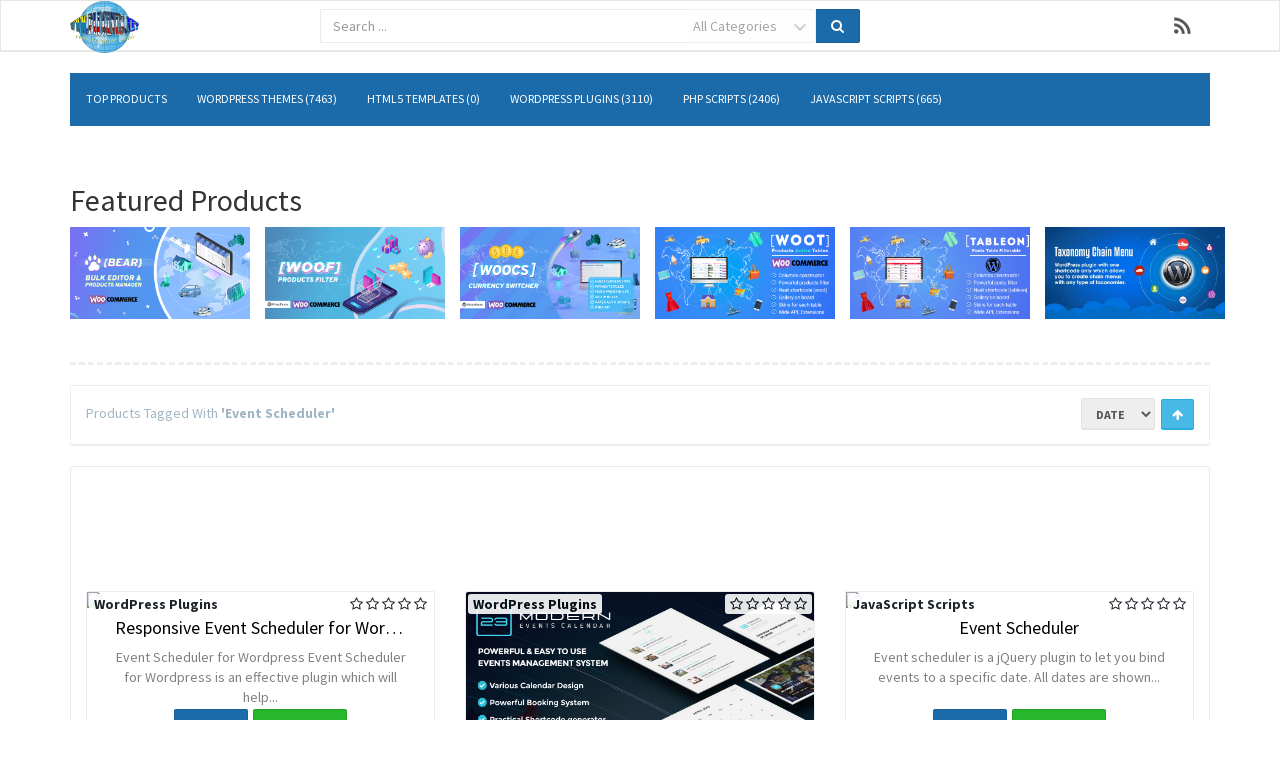

--- FILE ---
content_type: text/html; charset=UTF-8
request_url: https://shop.pluginus.net/tags/event-scheduler/ASC
body_size: 4797
content:
<!DOCTYPE html>
<html>
<head>
	<meta charset="UTF-8" />
	<meta name="viewport" content="width=device-width,initial-scale=1,maximum-scale=1,user-scalable=no" />
	<meta name="HandheldFriendly" content="true" />
	<link rel="shortcut icon" href="https://shop.pluginus.net/style/images/favicon.png?1768924580"/>
	<link rel="stylesheet" type="text/css" href="https://shop.pluginus.net/style/css/font-awesome.min.css" />
	<link rel="stylesheet" type="text/css" href="https://shop.pluginus.net/style/css/socialicons.css" />
	<link rel="stylesheet" type="text/css" href="https://shop.pluginus.net/style/css/style.css" />
	<link rel="stylesheet" type="text/css" href="https://shop.pluginus.net/style/css/video-js.css" />
	<link rel="stylesheet" type="text/css" href="https://shop.pluginus.net/style/css/bootstrap.css" />
	<link rel="stylesheet" type="text/css" href="https://shop.pluginus.net/style/rrssb/css/rrssb.css" />
	<link rel="stylesheet" href="https://shop.pluginus.net/audio/skins/vim.css" type="text/css" media="screen" title="Audio JS"> 
	<link rel="stylesheet" href="https://shop.pluginus.net/audio/audio-js.css" type="text/css" media="screen" title="Audio JS">
	
	<script type="application/javascript" src="https://shop.pluginus.net/style/js/jquery.1.2.6.js"></script> 
	<script type="application/javascript" src="https://shop.pluginus.net/style/js/jquery.1.11.1.min.js"></script><title>Products Tagged With event scheduler</title>
<meta name="description" content="Premium WordPress themes and plugins, php and js scripts" />
<meta name="keywords" content="affiliate,portal,products,wordpress,plugins,premium,premium wordpress themes,premium wordpress plugins,php scripts,javascript scripts,js scripts" />
<meta property="og:title" content="Products Tagged With event-scheduler - PluginUs.Net WordPress shop" />
<meta property="og:type" content="article" />
<meta property="og:url" content="https://shop.pluginus.net/tags/event-scheduler" />
<meta property="og:image" content="https://shop.pluginus.net/images/cover.jpg" />
<meta property="og:description" content="Premium WordPress themes and plugins, php and js scripts" /> 
<meta property="og:site_name" content="Premium WordPress themes and plugins" />
</head>
<body>

    <div id="wrap">
        <form>
            <div class="navbar navbar-default navbar-static-top hg">


                <div class="container">
                                        <div class="navbar-header">
                        <a href="https://shop.pluginus.net/" class="navbar-brand"><img class="image_logo" src="https://shop.pluginus.net/style/images/logo.png" alt="logo" onclick="s_h('navbar-main');" /></a>
                        <button class="navbar-toggle" type="button" onclick="s_h('navbar-main');">
                            <i class="fa fa-search 3x"></i>
                        </button>
                    </div>
                                        <div class="row search-div hidden-sm hidden-md hidden-lg" id="navbar-main" style="display: none;">
                        <div class="searchbar">
                            <div class="col-lg-6">
                                <div class="input-group">
                                                                            <input spellcheck="false" autocomplete="off" dir="auto" data-provide="typeahead" class="typeahead tt-query search_box form-control mobileFeild" type="search" name="search" value="" placeholder="Search ..."  id="mobileSearch" required />
                                        <span class="input-group-addon category-dropdown rowElem">
                                            <select name="select" id="selectmobileCategory">
                                                		<option value="all">All Categories</option>
					<option value="html5-templates">HTML5 Templates</option>
						<option value="javascript-scripts">JavaScript Scripts</option>
						<option value="php-scripts">PHP Scripts</option>
						<option value="wordpress-plugins">WordPress Plugins</option>
						<option value="wordpress-themes">WordPress Themes</option>
			                                            </select>
                                        </span>
                                        <span id="mobileFeild" class="input-group-addon clickMe"><i class="fa fa-search"></i></span>
                                                                        </div>
                            </div><!-- /.col-lg-6 -->
                        </div>
                    </div>

                    <div class="hidden-xs">
                        <div class="col-lg-6 col-xs-12 col-sm-8 col-md-5 right">
                            <div class="searchbar-margin">

                                <div class="row">
                                    <div class="col-xs-12">
                                        <div class="input-group">
                                                                                            <input spellcheck="false" autocomplete="off" dir="auto" data-provide="typeahead" class="typeahead tt-query search_box form-control systemFeild" type="search" name="search" value="" id="systemSearch" placeholder="Search ..."  required />
                                                <span class="input-group-addon category-dropdown rowElem">
                                                    <select name="select" id="selectsystemCategory">
                                                        		<option value="all">All Categories</option>
					<option value="html5-templates">HTML5 Templates</option>
						<option value="javascript-scripts">JavaScript Scripts</option>
						<option value="php-scripts">PHP Scripts</option>
						<option value="wordpress-plugins">WordPress Plugins</option>
						<option value="wordpress-themes">WordPress Themes</option>
			                                                    </select>
                                                </span>
                                                <span id="systemFeild" class="input-group-addon clickMe"><i class="fa fa-search"></i></span>
                                                                                        </div>
                                        </form>
                                    </div><!-- /.col-lg-6 -->
                                </div>

                            </div>
                        </div>
                        <div class="social-icons navbar-catright hidden-sm" style="margin-top:10px;">
                            <ul>
                                
                                    <li class="rss">
                                                                                    <a href="https://shop.pluginus.net/rss/tag/event-scheduler" target="_blank">RSS</a>
                                                                                </li>
                                                                </ul>
                        </div>
                    </div>
                </div>
            </div>
        </form>
        <div class="clearfix"></div>

        <div class="container">
            <div class="row">



                <div class="col-xs-12">
                    <div class="bars-btn">
                        <button type="button" class="pull-right" onclick="s_h('sf-menu');">
                            <i class="fa fa-bars"></i>
                        </button>
                    </div>
                </div>
            </div>
            <div id="sf-menu">
	<nav class="navbar navbar-static-top my-navbar" role="navigation">
		<div>
						<ul class="nav navbar-nav">
				<li><a href="https://shop.pluginus.net/top">Top Products</a></li>
											<li><a href="https://shop.pluginus.net/category/wordpress-themes">WordPress Themes (7463)</a></li>
														<li><a href="https://shop.pluginus.net/category/html5-templates">HTML5 Templates (0)</a></li>
														<li><a href="https://shop.pluginus.net/category/wordpress-plugins">WordPress Plugins (3110)</a></li>
														<li><a href="https://shop.pluginus.net/category/php-scripts">PHP Scripts (2406)</a></li>
														<li><a href="https://shop.pluginus.net/category/javascript-scripts">JavaScript Scripts (665)</a></li>
										</ul>
		</div><!-- /.navbar-collapse -->
	</nav>
</div>        </div>

        <div class="clearfix"></div>
        <br>
        <br>
        <div class="container">
            <div id="main">
                <div class="clearfix"></div>

                <h2>Featured Products</h2>
                <div class="content">
                    <div class="row">
                        <div class="col-lg-2 col-sm-3" style="text-align: center;  padding-bottom: 3px; overflow: hidden;">
                            <a href="https://pluginus.net/affiliate/woocommerce-bulk-editor" title="WOOBE - WooCommerce Bulk Editor Professional" target="_blank">
                                <img src="https://pluginus.net/wp-content/representations/bear.png" width="180" alt="WOOBE - WooCommerce Bulk Editor Professional" />
                            </a>
                        </div>
                        <div class="col-lg-2 col-sm-3" style="text-align: center; padding-bottom: 3px; overflow: hidden;">
                            <a href="https://pluginus.net/affiliate/woocommerce-products-filter" title="WOOF - WooCommerce Products Filter" target="_blank">
                                <img src="https://pluginus.net/wp-content/representations/woof.png" width="180" alt="WooCommerce Products Filter" />
                            </a>
                        </div>
                        <div class="col-lg-2 col-sm-3" style="text-align: center;  padding-bottom: 3px; overflow: hidden;">
                            <a href="https://pluginus.net/affiliate/woocommerce-currency-switcher" title="WOOCS - WooCommerce Currency Switcher" target="_blank">
                                <img src="https://pluginus.net/wp-content/representations/woocs.png" width="180" alt="WooCommerce Currency Switcher" />
                            </a>
                        </div>
                        <div class="col-lg-2 col-sm-3" style="text-align: center;  padding-bottom: 3px; overflow: hidden;">
                            <a href="https://codecanyon.pluginus.net/item/woot-woocommerce-products-tables/27928580" title="WOOT - WooCommerce Active Products Tables" target="_blank">
                                <img src="https://shop.pluginus.net/images/woot-banner.png" width="180" alt="WOOT - WooCommerce Active Products Tables" />
                            </a><br />
                        </div>                       
                        <div class="col-lg-2 col-sm-3" style="text-align: center;padding-bottom: 3px; overflow: hidden;">
                            <a href="https://posts-table.com/" title="TABLEON - WordPress Post Tables Filterable" target="_blank">
                                <img src="https://posts-table.com/wp-content/uploads/2020/11/tableon-banner-590x300-1.png" width="180" alt="TABLEON - WordPress Post Tables Filterable" />
                            </a>
                        </div>
                         <div class="col-lg-2 col-sm-3" style="text-align: center; padding-bottom: 3px; overflow: hidden;">
                            <a href="https://pluginus.net/shop/wordpress-plugins/wordpress-filter-plugins/taxonomy-chain-menu/" title="Taxonomy Chain Menu" target="_blank">
                                <img src="https://shop.pluginus.net/images/tcm-banner.jpg" width="180" alt="Taxonomy Chain Menu" />
                            </a>
                        </div>
                    </div>
                </div>
                <br />

                <hr style="border-top: dashed 3px #eee;" />
<div class="clearfix"></div>
	<ol class="breadcrumb">
		<li>Products Tagged With<strong> 'event scheduler'</strong></li>
		<div class="btn-group pull-right asc-des-btn">
														
					<span><a title="Ascending" href="https://shop.pluginus.net/tags/event-scheduler/DESC" class="btn btn-info asc-des btn-sm active"  type="button" data-toggle="Ascending"><i class="fa fa-arrow-up"></i></a></span>
							</div>
		<div class="btn-group pull-right">
				<select class="btn btn-default btn-sm sort-by-btn" onchange="sortByWithOutPageNO(this.value)">
				
				<option value="id" selected>Date</option>
				
				<option value="price" >Price</option>
				
				<option value="clicks" >Top</option>
			</select>
		</div>
	</ol>     
			<div class="col-md-12 hidden-ads" style="text-align: center;margin: 15px 0">
		<script async src="//pagead2.googlesyndication.com/pagead/js/adsbygoogle.js"></script>
<!-- video-search.pro728x90 -->
<ins class="adsbygoogle"
     style="display:inline-block;width:728px;height:90px"
     data-ad-client="ca-pub-7137668255046898"
     data-ad-slot="5073054567"></ins>
<script>
(adsbygoogle = window.adsbygoogle || []).push({});
</script>		</div>
		    
	<div class="panel-body related-products1">  
		<div class="clearfix"></div>    
		<div class="row">    
		<div class="col-lg-4 col-sm-6 col-xs-6">
				<div class="preview">					<span class="im-category"><a href="https://shop.pluginus.net/category/wordpress-plugins">WordPress Plugins</a></span>
					<span class="im-rating">			<i class="fa fa-star-o"></i>
						<i class="fa fa-star-o"></i>
						<i class="fa fa-star-o"></i>
						<i class="fa fa-star-o"></i>
						<i class="fa fa-star-o"></i>
			</span>		
				<div class="image test"><a title="Event Scheduler for Wordpress Event Scheduler for Wordpress is an effective plugin which will help you to create impressive schedules for your events of any kin" href="https://shop.pluginus.net/product/responsive-event-scheduler-for-wordpress">
					<img class="img-responsive center-block" src="https://0.s3.envato.com/files/176488544/inline-preview-image.jpg"/></a></div>
				<div class="details">
				 <div class="info">
				<a title="Event Scheduler for Wordpress Event Scheduler for Wordpress is an effective plugin which will help you to create impressive schedules for your events of any kin" href="https://shop.pluginus.net/product/responsive-event-scheduler-for-wordpress">
				<h4>Responsive Event Scheduler for WordPress</h4></a><p class="dis_hide">Event Scheduler for Wordpress

Event Scheduler for Wordpress is an effective plugin which will help... </p>
				</div><div class="btn-group">
						<a class="btn btn-small btn-info demo-purchase-btn" href="https://codecanyon.pluginus.net/item/responsive-event-scheduler-for-wordpress/full_screen_preview/15298408"  target="_blank"><i class="fa fa-desktop"></i>&nbsp;Demo</a>				
						</div><div class="btn-group">
				<a class="btn btn-small btn-success demo-purchase-btn purchase" id="responsive-event-scheduler-for-wordpress" href="https://codecanyon.pluginus.net/item/responsive-event-scheduler-for-wordpress/15298408" target="_blank"><i class="fa fa-shopping-cart"></i> <span class="purchase-txt">Buy</span>&nbsp(18 $)</a>			
				</div>
				</div>
				</div>	    
				</div>
				<div class="col-lg-4 col-sm-6 col-xs-6">
				<div class="preview">					<span class="im-category"><a href="https://shop.pluginus.net/category/wordpress-plugins">WordPress Plugins</a></span>
					<span class="im-rating">			<i class="fa fa-star-o"></i>
						<i class="fa fa-star-o"></i>
						<i class="fa fa-star-o"></i>
						<i class="fa fa-star-o"></i>
						<i class="fa fa-star-o"></i>
			</span>		
				<div class="image test"><a title="&Acirc;&nbsp; Modern Events Calendar &acirc;&#128;&#147; Overview Modern Events Calendar has been created according to trending design methods and latest techn" href="https://shop.pluginus.net/product/modern-events-calendar-responsive-event-scheduler-booking">
					<img class="img-responsive center-block" src="https://0.s3.envato.com/files/202920115/mec-preview1.png"/></a></div>
				<div class="details">
				 <div class="info">
				<a title="&Acirc;&nbsp; Modern Events Calendar &acirc;&#128;&#147; Overview Modern Events Calendar has been created according to trending design methods and latest techn" href="https://shop.pluginus.net/product/modern-events-calendar-responsive-event-scheduler-booking">
				<h4>Modern Events Calendar - Responsive Event Scheduler & Booking For WordPress</h4></a><p class="dis_hide">&Acirc;&nbsp;
Modern Events Calendar &acirc;&#128;&#147; Overview

Modern Events Calendar has been... </p>
				</div><div class="btn-group">
						<a class="btn btn-small btn-info demo-purchase-btn" href="https://codecanyon.pluginus.net/item/modern-events-calendar-responsive-event-scheduler-booking-for-wordpress/full_screen_preview/17731780"  target="_blank"><i class="fa fa-desktop"></i>&nbsp;Demo</a>				
						</div><div class="btn-group">
				<a class="btn btn-small btn-success demo-purchase-btn purchase" id="modern-events-calendar-responsive-event-scheduler-booking" href="https://codecanyon.pluginus.net/item/modern-events-calendar-responsive-event-scheduler-booking-for-wordpress/17731780" target="_blank"><i class="fa fa-shopping-cart"></i> <span class="purchase-txt">Buy</span>&nbsp(21 $)</a>			
				</div>
				</div>
				</div>	    
				</div>
				<div class="col-lg-4 col-sm-6 col-xs-6">
				<div class="preview">					<span class="im-category"><a href="https://shop.pluginus.net/category/javascript-scripts">JavaScript Scripts</a></span>
					<span class="im-rating">			<i class="fa fa-star-o"></i>
						<i class="fa fa-star-o"></i>
						<i class="fa fa-star-o"></i>
						<i class="fa fa-star-o"></i>
						<i class="fa fa-star-o"></i>
			</span>		
				<div class="image test"><a title="Event scheduler is a jQuery plugin to let you bind events to a specific date. All dates are shown in a tape-look box which is scroll-able using the arrows or a" href="https://shop.pluginus.net/product/event-scheduler">
					<img class="img-responsive center-block" src="https://s3.envato.com/files/232038160/big.jpg"/></a></div>
				<div class="details">
				 <div class="info">
				<a title="Event scheduler is a jQuery plugin to let you bind events to a specific date. All dates are shown in a tape-look box which is scroll-able using the arrows or a" href="https://shop.pluginus.net/product/event-scheduler">
				<h4>Event Scheduler</h4></a><p class="dis_hide">Event scheduler is a jQuery plugin to let you bind events to a specific date. All dates are shown... </p>
				</div><div class="btn-group">
						<a class="btn btn-small btn-info demo-purchase-btn" href="https://codecanyon.pluginus.net/item/event-scheduler/full_screen_preview/20488750"  target="_blank"><i class="fa fa-desktop"></i>&nbsp;Demo</a>				
						</div><div class="btn-group">
				<a class="btn btn-small btn-success demo-purchase-btn purchase" id="event-scheduler" href="https://codecanyon.pluginus.net/item/event-scheduler/20488750" target="_blank"><i class="fa fa-shopping-cart"></i> <span class="purchase-txt">Buy</span>&nbsp(12 $)</a>			
				</div>
				</div>
				</div>	    
				</div>
				<div class="col-md-12 hidden-xs ad_top_728x90">
				<script async src="//pagead2.googlesyndication.com/pagead/js/adsbygoogle.js"></script>
<!-- video-search.pro728x90 -->
<ins class="adsbygoogle"
     style="display:inline-block;width:728px;height:90px"
     data-ad-client="ca-pub-7137668255046898"
     data-ad-slot="5073054567"></ins>
<script>
(adsbygoogle = window.adsbygoogle || []).push({});
</script> 
				</div> 		</div>
	</div>
	<script>
function sortByWithPageNO(sortBy) {
	window.location="https://shop.pluginus.net/tags/event-scheduler/"+sortBy+"/";
}
function sortByWithOutPageNO(sortBy) {
	window.location="https://shop.pluginus.net/tags/event-scheduler/"+sortBy+"";
}
</script>
</div> <!-- End col-md-12 -->
</div> <!-- End main -->
</div> <!-- End container --> 
</div> <!-- End wrap -->

<div id="footer" class="visible-xs footer-xs">
    <div class="container">
        <center>
            <p class="text-muted">
                <a  href="https://shop.pluginus.net/contact">Contact Us</a>
                <a href="https://shop.pluginus.net/page/terms-and-conditions">Terms and Conditions</a><a href="https://shop.pluginus.net/page/privacy-policy">Privacy Policy</a>            </p>
            <span><b>&copy; 2026  - </b> 
                <b>Powered By </b><a href="https://www.nexthon.com" target="_blank"><b>Nexthon.</b></a></span>
        </center>
    </div>
</div>
<div id="footer" class="hidden-xs">
    <div class="container">
        <p>
            <span class="text-muted"><a href="https://shop.pluginus.net/contact">Contact Us</a>
                <a href="https://shop.pluginus.net/page/terms-and-conditions">Terms and Conditions</a><a href="https://shop.pluginus.net/page/privacy-policy">Privacy Policy</a></span>
            <span class="pull-right"><b>&copy; 2026 - </b> 
                <b>Powered By </b><a href="https://www.nexthon.com" target="_blank"><b>Nexthon.</b></a></span>
        </p>
    </div>
</div>
<!-- JavaScript -->
<script type="application/javascript" src="https://shop.pluginus.net/style/js/video.js"></script>
<script src="https://shop.pluginus.net/audio/audio.js" charset="utf-8"></script>
<script type="text/javascript" charset="utf-8">
    AudioJS.setupAllWhenReady();
</script>
<script type="text/javascript" src="https://shop.pluginus.net/style/js/selecttransform.js"></script>
<script type="text/javascript" src="https://shop.pluginus.net/style/js/bootstrap.min.js"></script>
<script type="text/javascript" src="https://shop.pluginus.net/style/js/jquery.easing-sooper.js"></script>
<script type="text/javascript" src="https://shop.pluginus.net/style/js/jquery.sooperfish.min.js"></script>
<script type="text/javascript" src="https://shop.pluginus.net/style/js/adjust_thumbs.js"></script>
<script type="text/javascript" src="https://shop.pluginus.net/style/js/typeahead.js"></script>
<script type="text/javascript" src="https://shop.pluginus.net/style/rrssb/js/rrssb.min.js"></script>
<script type="text/javascript">

    $(window).resize(function ()
    {
        var width = $(window).width();
        if (width > 1199)
        {
            var element = document.getElementById('sf-menu');
            element.style.display = 'block';
        }
    });
    function s_h(id)
    {
        var element = document.getElementById(id);
        if (element.style.display == 'block')
        {
            element.style.display = 'none';
        } else
        {
            element.style.display = 'block';
        }
    }
    ;

    $(document).ready(function () {
        $('ul.sf-menu').sooperfish();
    });

    $(function () {
        $('form').jqTransform();
    });

    $('.search_box').keypress(function (e)
    {
        if (e.which == 13)
        {
            var parentId = this.id;
            if (parentId == 'mobileSearch') {
                var selectCategory = $('#selectmobileCategory').val();
                var search = $(this).val();
            } else if (parentId == 'systemSearch') {
                var selectCategory = $('#selectsystemCategory').val();
                var search = $(this).val();
            }
            search = search.trim();
            if (search != "")
            {
                search = search.replace(/[^a-z0-9]/gi, "-");
                search = search.toLowerCase();
                var intIndexOfMatch = search.indexOf("--");
                while (intIndexOfMatch != -1)
                {
                    search = search.replace("--", "-")
                    intIndexOfMatch = search.indexOf("--");
                }
                window.location = "https://shop.pluginus.net/search/" + selectCategory + "/" + search;
            }
            return false;
        }
    });
    $(".clickMe").click(function ()
    {
        var getid = this.id;
        if (getid == 'systemFeild')
        {
            var selectCategory = $('#selectsystemCategory').val();
            var search = $('.systemFeild').val();
            search = search.trim();
        } else
        {
            var selectCategory = $('#selectmobileCategory').val();
            var search = $('.mobileFeild').val();
            search = search.trim();
        }
        if (search != "")
        {
            search = search.replace(/[^a-z0-9]/gi, "-");
            search = search.toLowerCase();
            var intIndexOfMatch = search.indexOf("--");
            while (intIndexOfMatch != -1)
            {
                search = search.replace("--", "-")
                intIndexOfMatch = search.indexOf("--");
            }
            window.location = "https://shop.pluginus.net/search/" + selectCategory + "/" + search;
        }
    });
    $(document).ready(function ()
    {
        $('input.typeahead').bind("typeahead:selected", function ()
        {
            var selectCategory = $('#selectsystemCategory').val();
            if (selectCategory == "")
                selectCategory = $('#selectmobileCategory').val();
            var value = $(this).val();
            value = value.split(/\s+/).slice(0, 9).join(" ");
            search = value.replace(/[^a-z0-9]/gi, " ");
            search = search.trim();
            search = search.replace(/[^a-z0-9]/gi, "-");
            var intIndexOfMatch = search.indexOf("--");
            while (intIndexOfMatch != -1)
            {
                search = search.replace("--", "-");
                intIndexOfMatch = search.indexOf("--");
            }
            window.location.href = "https://shop.pluginus.net/search/" + selectCategory + "/" + search;
        });
        $('.search_box').typeahead([
            {
                name: 'search',
                remote: 'https://shop.pluginus.net/includes/autocomplete.php?query=%QUERY',
            }]);
    /*
        $.ajax
                ({
                    type: 'POST',
                    url: 'https://shop.pluginus.net/increment.php',
                    data: {'PageViews': 'PageViews', 'UniqHits': 'UniqHits'},
                    success: function (res) {}
                });
                */
    });
    /*
    $(".purchase").click(function ()
    {
        var permalink = this.id;
        $.ajax
                ({
                    type: 'POST',
                    url: 'https://shop.pluginus.net/increment.php',
                    data: {'PermaLink': permalink},
                    success: function (res) {}
                });
    });
    */
    $('.closevideo').click(function ()
    {
        var id = $(this).attr('id');
        var src = $('#demo-' + id + '_html5_api').attr('src');
        $('#demo-' + id + '_html5_api').attr('src', src);
    });
    $('.closevideo2').click(function ()
    {
        var id = $(this).attr('id');
        var src = $('#demo2-' + id + '_html5_api').attr('src');
        $('#demo1-' + id + '_html5_api').attr('src', src);
    });
    (function ($) {
        $(document).ready(function () {
            $('ul.dropdown-menu [data-toggle=dropdown]').on('click', function (event) {
                event.preventDefault();
                event.stopPropagation();
                $(this).parent().siblings().removeClass('open');
                $(this).parent().toggleClass('open');
            });
        });
    })(jQuery);
</script>


<!-- Go to www.addthis.com/dashboard to customize your tools -->
<script type="text/javascript" src="//s7.addthis.com/js/300/addthis_widget.js#pubid=ra-4ee9edf5292bf868" async="async"></script>


<script>
            (function (i, s, o, g, r, a, m) {
                i['GoogleAnalyticsObject'] = r;
                i[r] = i[r] || function () {
                    (i[r].q = i[r].q || []).push(arguments)
                }, i[r].l = 1 * new Date();
                a = s.createElement(o),
                        m = s.getElementsByTagName(o)[0];
                a.async = 1;
                a.src = g;
                m.parentNode.insertBefore(a, m)
            })(window, document, 'script', '//www.google-analytics.com/analytics.js', 'ga');

            ga('create', 'UA-68020810-1', 'auto');
            ga('send', 'pageview');

</script>
</body>
</html>

--- FILE ---
content_type: text/html; charset=utf-8
request_url: https://www.google.com/recaptcha/api2/aframe
body_size: 268
content:
<!DOCTYPE HTML><html><head><meta http-equiv="content-type" content="text/html; charset=UTF-8"></head><body><script nonce="HcDU5UctKedWZUKFDt524A">/** Anti-fraud and anti-abuse applications only. See google.com/recaptcha */ try{var clients={'sodar':'https://pagead2.googlesyndication.com/pagead/sodar?'};window.addEventListener("message",function(a){try{if(a.source===window.parent){var b=JSON.parse(a.data);var c=clients[b['id']];if(c){var d=document.createElement('img');d.src=c+b['params']+'&rc='+(localStorage.getItem("rc::a")?sessionStorage.getItem("rc::b"):"");window.document.body.appendChild(d);sessionStorage.setItem("rc::e",parseInt(sessionStorage.getItem("rc::e")||0)+1);localStorage.setItem("rc::h",'1768924583956');}}}catch(b){}});window.parent.postMessage("_grecaptcha_ready", "*");}catch(b){}</script></body></html>

--- FILE ---
content_type: text/css
request_url: https://shop.pluginus.net/style/css/style.css
body_size: 7921
content:
/*
 *
 * ALL Right Reserved By Nexthon.com
   For More Info Vsit Nexthon.com
*
*
*/

@charset "utf-8";

@import url(https://fonts.googleapis.com/css?family=Open+Sans:300italic,400italic,600italic,700italic,800italic,400,600,700,300,800);

/* BODY */
html, body {
    height: 100%;
    overflow-x: hidden;
    font-family: "Source Sans Pro", "Helvetica Neue", Helvetica, Arial, sans-serif;
    background: url(https://subtlepatterns.com/patterns/agsquare.png);
}

* {
    outline: none !important;
}

* a {
    font-weight: 600 !important;
    text-decoration: none !important;
}

#wrap {
    min-height: 100%;
}

#main {
    padding-bottom: 20px;
    margin-top: -22px;
}  /* must be same height as the footer */

.footer-xs {
    min-height: 80px !important;
    background-color: #ecf0f1;
    clear: both;
    position: relative;
    margin-top: -15px !important;
}

#footer {
    position: relative;
    min-height: 60px;
    background-color: #F8F8F8;
    border: 1px solid #E8E8E8;
    box-shadow: inset 1px 0px 40px #F2F2F2;
    clear: both;
}

#footer .text-muted a {
    padding: 0px 10px 0px 10px !important;
}

#footer p, .footer-xs p {
    margin-top: 17px;
}

#footer .text-muted a {
    border-right: solid 1px #D0DEE4;
}

#footer .container .text-muted a:last-child {
    border-right: 0px;
}

.search-div {
    transition: none !important;
}

a:hover, a:focus {
    text-decoration: none;
}

@media (max-width: 767px) {
    #footer {
        max-width: 770px !important;
        width: 100%;
    }

    .searchbar {
        background: #fff;
        padding: 15px 0px;
        border: 1px solid #E7E7E7;
    }
	.navbar-nav .open .dropdown-menu > li > a {
		padding: 8px 20px;
	}
    .searchbar-margin {
        margin-bottom: 9px;
    }

    .navbar-collapse {
        background: rgb(246, 246, 246);
    }

    .search-bar-xs {
        padding-right: 10px;
        padding-top: 3px;
        width: 100%;
        height: 65px !important;
        overflow: hidden;
        position: absolute;
    }
}

@media (max-width: 400px) {
    a, p, h1, h2, h3, h4, h5, h6 {
        text-overflow: ellipsis !important;
        white-space: narrower !important;
        overflow: hidden !important;
    }
}

img.img-responsive.center-block {
    border-radius: 2px 2px 0px 0px;
    width: 100%;
}

@media (max-width: 428px) {
    #footer {
        margin-top: -100px;
        height: 100px;
    }

    #main {
        padding-bottom: 100px;
    }

    .tags-title {
        display: none;
    }
}

.related-products1 {
    background: #FFF;
    border: 1px solid #EAEAEA;
    border-radius: 2px;
	padding: 15px;
}

@media (max-width: 520px) {
    .tags-title {
        display: none;
    }
	.modal .vjs-poster, .modal .video-js, .modal .audio-player {
		height: 240px !important;
		width: 100% !important;
	}
}

#navbar-main {
	transition: none !important;
}

.pagination > li > a, .pagination > li > span {
    padding: 6px 12px !important;
	margin-left : 4px !important;
	border-radius : 4px;
	border-width : 1px !important;
	border: 1px solid #ccc !important;
}

.pagination > li:first-child > a, .pagination > li:first-child > span {
    border-bottom-left-radius: 4px !important;
    border-top-left-radius: 4px !important;
}

.pagination > li:last-child > a, .pagination > li:last-child > span {
    border-bottom-right-radius: 4px !important;
    border-top-right-radius: 4px !important;
}

.btn-size {
    min-width: 25px;
    height: 33px;
}

@media (min-width: 590px) {
    .btn-first {
        margin-left: 15px;
    }
}

.breadcrumb {
      padding: 12px 15px 11px !important;
    border-radius: 2px !important;
    line-height: 30px;
    background-color: #fff !important;
}

ol.breadcrumb li {
    padding-bottom: 5px;
    padding-right: 5px;
    color: #A1B6C3;
    text-transform: capitalize;
}

#footer a {
    padding: 0px;
    font-weight: 600;
}

/*Opera Fix*/
body:before {
    content: "";
    height: 100%;
    float: left;
    width: 0;
    margin-top: -32767px;
    /;
}

::selection {
    background: #51BCE6;
    color: #fff;
    text-shadow: 0 1px rgba(0, 0, 0, .2);
}

::-moz-selection {
    background: #51BCE6;
    color: #fff;
    text-shadow: 0 1px rgba(0, 0, 0, .2);
}

.my-navbar {
  background-color: #1B6BAB;
  z-index: 999 !important;
}

.my-navbar .navbar-nav {
  margin: 0;
}

.my-navbar li a,
.navbar-nav > li > .dropdown-menu > li > a,
.dropdown-submenu>.dropdown-menu > li > a,
.dropdown-menu > li > a:hover, .dropdown-menu > li > a:focus {
	color: #FFF !important;
	font-weight: 400 !important;
	font-size: 12px;
	text-transform: uppercase;
	padding: 10px 15px;
}

.my-navbar .dropdown-menu {
	padding: 0;
}

.navbar-nav > li > .dropdown-menu > li > a,
.dropdown-submenu>.dropdown-menu > li > a {
	border-bottom: 1px solid rgba(255, 255, 255, 0.1);
}

.navbar-nav > li > .dropdown-menu > li > a:hover,
.dropdown-submenu>.dropdown-menu > li > a:hover {
	background-color: #195F98;
}

.nav > li > a:hover, .nav > li > a:focus,
.nav .open > a, .nav .open > a:hover, .nav .open > a:focus {
  background-color: transparent !important;
}

.navbar-nav > li > .dropdown-menu {
  margin-top: 2px;
  background-color: #1B6BAB;
  border-color: #1B6BAB;
}

.dropdown-submenu>.dropdown-menu {
	background-color: #1B6BAB;
}

.navbar-brand {
    width: 250px;
}

.navbar-default {
    background-color: #FFFFFF !important;
}

.searchbar-margin {
    margin-top: 8px;
}

.searchbar-margin .input-group-addon,
.searchbar .input-group-addon {
    background: #1B6BAB;
    color: #FFF;
    border-color: #195F98;
    padding: 8px 15px;
}

input[type=search] {
    border: solid 1px #EDEDED;
    width: 100%;
    height: 34px;
    float: none !important;
    border-radius: 0px;
    -webkit-transition: all .5s;
    -moz-transition: all .5s;
    transition: all .5s;
}

input[type=search]:focus {
    width: 100%;
    background-color: #fff;
    border-color: #EFEFEF;
    outline: none;
}

.input-group {
    border: 0px solid #f8f8f8;
    border-radius: 2px;
}

.input-group:hover, .input-group:focus, .input-group:active {
    border: 0px;
}

input:-moz-placeholder {
    color: #999;
}

input::-webkit-input-placeholder {
    color: #999;
}

.section {
    padding: 4em 0px;
}

.preview {
    background: #fff;
    margin-bottom: 2em;
    border-radius: 2px;
    border: 1px solid #EDEDED;
}

.preview .info {
    text-align: center;
}

.preview .details {
    text-align: center;
    padding: 0px 2em 2em;
}

.preview .detail {
    text-align: center;
    padding: 5px 5px 0px;
}

.preview .details h4 {
    color: #000;
    text-shadow: none;
    overflow: hidden;
    text-overflow: ellipsis;
    white-space: nowrap;
}

.preview .details p {
    color: grey;
    height: 62px;
    overflow: hidden;
}

.ad-h4 {
    margin-bottom: 5px;
    margin-top: 5px;
}

.preview .details .btn-group {
    margin-top: 5px;
    margin: 0px 2.5px;
}

.product-btns {
    text-align: center !important;
    width: 100%;
}

.categories {
    height: 45px !important;
    font-size: 30px;
    margin-bottom: 15px;
    border-bottom: 3px solid #CCC;
    -moz-border-radius-bottomright: 5px;
    -webkit-border-bottom-right-radius: 5px;
    border-bottom-right-radius: 5px;
    -moz-border-radius-bottomleft: 5px;
    -webkit-border-bottom-left-radius: 5px;
    border-bottom-left-radius: 5px;
}

.navbar-catright {
    float: right !important;
}

.navbar-catright a {
    font-size: 28px;
}

.categories a {
    font-size: 22px;
    height: 15px;
    padding-top: 0 !important;
    margin-top: 5px;
}

.categories a:hover, a:active {
    font-weight: bold;
}

.mobile-menu {
    margin-top: 10px;
    margin-bottom: 10px;
    padding: 3px;
    width: 195px;
    border-radius: 4px;
    background: none repeat scroll 0% 0% #222;
    color: #888;
    border: medium none;
    outline: medium none;
    display: inline-block;
    -moz-appearance: none;
    cursor: pointer;
}

.social-icons {
    padding-left: 10px;
}

.btn:active, .btn.active {
    box-shadow: none !important;
}
/** Ads **/
.ad_300x250 {
    background-color: #FFF;
    border: 1px solid #E7E7E7;
    border-width: 1px 1px 2px 1px;
    border-radius: 2px;
    transition: all 0.2s ease-in-out 0s;
    padding: 5px;
    text-align: center;
    margin-bottom: 10px;
}

.ad_468x60_top {
    background-color: #FFF;
    border: 1px solid #ECF0F1;
    border-radius: 4px;
    transition: all 0.2s ease-in-out 0s;
    box-shadow: 0px 1px #EEE;
    padding: 4px;
    display: block;
    margin-right: auto;
    margin-left: auto;
    margin-bottom: 10px;
}

.ad_468x60_bottom {
    background-color: #FFF;
    border: 1px solid #ECF0F1;
    border-radius: 4px;
    transition: all 0.2s ease-in-out 0s;
    box-shadow: 0px 1px #EEE;
    padding: 4px;
    display: block;
    margin-right: auto;
    margin-left: auto;
    margin-top: 10px;
}

.ad_top_728x90 {
    padding: 4px;
    display: block;
    margin-right: auto;
    margin-left: auto;
    margin-bottom: 13px;
    text-align: center;
    margin-bottom: 10px;
}

.ad_bottom_728x90 {
    background-color: #FFF;
    border: 1px solid #E7E7E7;
    border-width: 1px 1px 2px 1px;
    border-radius: 2px;
    padding: 10px 0px 5px;
}
/** Logo **/
.image_logo {
	max-height: 52px;
	width: auto;
	margin-top: -15px;
}

/* HEADER */
.header {
    height: 70px;
    background: none repeat scroll 0% 0% #16CBE6;
    border-top: 4px solid #0FA6BC;
    border-bottom: 1px solid #0FA6BC;
}

/* Content top for margin between header and panel */
.content_top {
    margin-top: -11px;
}

.jumbotron {
    padding-bottom: 0 !important;
    border-bottom: solid 2px #d1d1d1;
}

.tags-heading h3 {
    margin-bottom: -2px;
}

.captcha-set img {
    width: 100px;
}

.captcha-set input {
    max-width: 125px;
}

.pages {
    min-height: 535px;
}

.purchase-btn-position {
    position: absolute;
    width: 100%;
    top: 35%;
    vertical-align: middle;
    z-index: 9999999999;
    text-align: center;
}

.on-h {
	opacity: 0;
}

/* Media Queries for better and responsive design */
@media (max-width: 767px) {
    .content_top {
        padding-top: 0px !important;
    }
	
    .categories {
        display: none !important;
    }
}

@media (max-width: 731px) {
    .button {
        margin-top: 10px !important;
    }

    .categories {
        display: none !important;
    }
}

@media (min-width: 992px) and (max-width : 1199px) {
    .likes {
        min-width: 140px !important;
        white-space: normal;
    }
	.cat-dropdown {
        display: block !important;
    }

    .categories {
        display: none !important;
    }
}

@media (min-width: 1200px) {
    .cat-dropdown {
        display: none;
    }

    .sidebar-img {
        background-image: url(../images/thumbs.png);
        min-height: 196px;
    }
}

@media (min-width: 320px) and (max-width : 992px) {
    .post_desc {
        float: left !important;
        margin-top: 5px;
    }

    .post_views {
        float: left !important;
        margin-top: 5px;
    }

    .likes {
        width: 100%;
        float: right !important;
    }

    .categories {
        display: none !important;
    }
}

/* INDEX PANEL */
.Content {
    Padding-top: 65px;
}

.index_panel {
    box-shadow: 0 10px 0 -5px #eee,
		0 10px 1px -4px rgba(0, 0,0 ,.15),
		0 20px 0 -10px #eee,
		0 20px 1px -9px rgba(0, 0,0 ,.15);
}

/* Sort Dropdown and Buttons */
#sort {
    text-align: right;
}

#sort a img {
    margin-bottom: -2px;
    height: 14px;
    width: 12px;
}

#sort select {
    padding: 2px;
    margin: 0;
    width: 65px;
    -webkit-border-radius: 2px;
    -moz-border-radius: 2px;
    border-radius: 2px;
    background: #fff;
    color: #888;
    border: none;
    outline: none;
    display: inline-block;
    -webkit-appearance: none;
    -moz-appearance: none;
    appearance: none;
    cursor: pointer;
}

/* POST INSIDE */
.post_report {
    color: #c00202;
}

.post_views {
    margin-bottom: 10px;
    font-size: 18px;
}

.post_date {
    float: left;
    line-height: 4;
    color: #9d9d9d;
}

.post_user {
    font-size: 30px;
    float: left;
}

.post_desc {
    float: none;
    font-size: 13px;
}

.likes {
    max-width: 140px;
}

/* Like and Dislike Button */
.ui-group-buttons .or {
    position: relative;
    float: left;
    width: .3em;
    height: 1.3em;
    z-index: 3;
    font-size: 12px;
}

.ui-group-buttons .or:before {
    position: absolute;
    top: 50%;
    left: 50%;
    content: 'or';
    background-color: #fff;
    margin-top: -.1em;
    margin-left: -.9em;
    width: 1.8em;
    height: 1.8em;
    line-height: 1.55;
    color: #5a5a5a;
    font-style: normal;
    font-weight: 400;
    text-align: center;
    border-radius: 500px;
    -webkit-box-shadow: 0 0 0 1px rgba(0,0,0,0.1);
    box-shadow: 0 0 0 1px rgba(0,0,0,0.1);
    -webkit-box-sizing: border-box;
    -moz-box-sizing: border-box;
    -ms-box-sizing: border-box;
    box-sizing: border-box;
}

.ui-group-buttons .or:after {
    position: absolute;
    top: 0;
    left: 0;
    content: ' ';
    width: .3em;
    height: 2.84em;
    background-color: rgba(0,0,0,0);
    border-top: .6em solid #fff;
    border-bottom: .6em solid #fff;
}

.ui-group-buttons .or.or-lg {
    height: 1.3em;
    font-size: 16px;
}

.ui-group-buttons .or.or-lg:after {
    height: 2.85em;
}

.ui-group-buttons .or.or-sm {
    height: 1em;
}

.ui-group-buttons .or.or-sm:after {
    height: 2.5em;
}

.ui-group-buttons .or.or-xs {
    height: .25em;
}

.ui-group-buttons .or.or-xs:after {
    height: 1.84em;
    z-index: -1000;
}

.ui-group-buttons {
    display: inline-block;
    vertical-align: middle;
    margin-top: -10px;
}

.ui-group-buttons:after {
    content: ".";
    display: block;
    height: 0;
    clear: both;
    visibility: hidden;
}

.ui-group-buttons .btn {
    float: left;
    border-radius: 0;
}

.ui-group-buttons .btn:first-child {
    margin-left: 0;
    border-top-left-radius: .25em;
    border-bottom-left-radius: .25em;
    padding-right: 15px;
}

.ui-group-buttons .btn:last-child {
    border-top-right-radius: .25em;
    border-bottom-right-radius: .25em;
    padding-left: 15px;
}

/* 404 Page */
.error-template {
    padding: 42.5px 15px;
    text-align: center;
    margin-bottom: 90px;
}

/* Thumbs */
.index_thumb_img {
    border: 1px solid #DDD;
    border-radius: 2px;
    transition: background-color 0.2s linear 0s;
    box-shadow: 0px 0px 7px 2px rgba(119, 119, 119, 0.1);
    -moz-box-shadow: 0px 0px 7px 2px rgba(119, 119, 119, 0.1);
    -webkit-box-shadow: 0px 0px 7px 2px rgba(119, 119, 119, 0.1);
    max-width: 220px;
    height: auto;
    overflow: hidden;
    position: relative;
    margin-left: 16px;
    margin-bottom: 20px;
    float: left;
}

.index_thumb_img:hover {
    transition: border 0.3s linear 0s;
    border: 1px solid #15A589;
    box-shadow: 0px 0px 7px 2px rgba(1, 90, 88, 0.15);
    -moz-box-shadow: 0px 0px 7px 2px rgba(1, 90, 88, 0.15);
    -webkit-box-shadow: 0px 0px 7px 2px rgba(1, 90, 88, 0.15);
}

.index_thumb_title {
    background-color: #fff;
    color: #363636;
    opacity: 0.95;
    font-size: 13px;
    font-weight: 700;
    text-align: center;
    padding: 2px 6px;
    position: absolute;
    bottom: 0;
    width: 100%;
}

.index_thumb_likes {
    border-bottom-right-radius: 5px;
    background-color: #fff;
    color: #363636;
    opacity: 0.90;
    font-size: 12px;
    font-weight: bold;
    text-align: center;
    padding: 2px 6px;
    position: absolute;
    top: 0;
}

.index_thumb_views {
    border-bottom-left-radius: 5px;
    background-color: #fff;
    color: #363636;
    opacity: 0.90;
    font-size: 12px;
    font-weight: bold;
    text-align: center;
    padding: 2px 6px;
    position: absolute;
    top: 0;
    right: 0;
}

/* Share Buttons */
#buttons {
    border-radius: 5px;
    padding: 14px 7px;
    width: 100%;
    overflow: hidden;
    margin: 0 0 -20px 20px;
    box-shadow: none;
}

.button {
    background: #DCE0E0;
    position: relative;
    display: block;
    float: left;
    height: 40px;
    margin: 0 7px;
    overflow: hidden;
    width: 150px;
    border-radius: 3px;
    -o-border-radius: 3px;
    -ms-border-radius: 3px;
    -moz-border-radius: 3px;
    -webkit-border-radius: 3px;
}

.icon {
    display: block;
    float: left;
    position: relative;
    z-index: 3;
    height: 100%;
    vertical-align: top;
    width: 38px;
    -moz-border-radius-topleft: 3px;
    -moz-border-radius-topright: 0px;
    -moz-border-radius-bottomright: 0px;
    -moz-border-radius-bottomleft: 3px;
    -webkit-border-radius: 3px 0px 0px 3px;
    border-radius: 3px 0px 0px 3px;
    padding: 9px 0 0 7px;
}

.icon i {
    color: #fff;
    line-height: 42px;
}

.slide {
    z-index: 2;
    display: block;
    margin: 0;
    height: 100%;
    left: 38px;
    position: absolute;
    width: 112px;
    -moz-border-radius-topleft: 0px;
    -moz-border-radius-topright: 3px;
    -moz-border-radius-bottomright: 3px;
    -moz-border-radius-bottomleft: 0px;
    -webkit-border-radius: 0px 3px 3px 0px;
    border-radius: 0px 3px 3px 0px;
}

.slide p {
    font-weight: 400;
    border-left: 1px solid #fff;
    border-left: 1px solid rgba(255,255,255,0.35);
    color: #fff;
    font-size: 16px;
    left: 0;
    margin: 0;
    position: absolute;
    text-align: center;
    top: 10px;
    width: 100%;
}

.button .slide {
    -webkit-transition: all 0.2s ease-in-out;
    -moz-transition: all 0.2s ease-in-out;
    -ms-transition: all 0.2s ease-in-out;
    -o-transition: all 0.2s ease-in-out;
    transition: all 0.2s ease-in-out;
}

.facebook iframe {
    display: block;
    position: absolute;
    right: 16px;
    top: 10px;
    z-index: 1;
}

.twitter iframe {
    width: 90px !important;
    right: 5px;
    top: 10px;
    z-index: 1;
    display: block;
    position: absolute;
}

.google #___plusone_0 {
    width: 70px !important;
    top: 10px;
    right: 15px;
    position: absolute;
    display: block;
    z-index: 1;
}

.linkedin .IN-widget {
    top: 10px;
    right: 22px;
    position: absolute;
    display: block;
    z-index: 1;
}

.facebook:hover .slide {
    left: 150px;
}

.twitter:hover .slide {
    top: -40px;
}

.google:hover .slide {
    bottom: -40px;
}

.linkedin:hover .slide {
    left: -150px;
}

.facebook .icon, .facebook .slide {
    background: #305c99;
}

.twitter .icon, .twitter .slide {
    background: #00cdff;
}

.google .icon, .google .slide {
    background: #d24228;
}

.linkedin .icon, .linkedin .slide {
    background: #007bb6;
}

h3 {
    font-size: 18px;
}

.fb-comments {
    width: 200px;
}

.dropdown-submenu {
    position: relative;
}

.dropdown-submenu>.dropdown-menu {
    margin-top: -31px !important;
    margin-left: 160px;
}

.dropdown-submenu:hover>.dropdown-menu {
    display: block;
}

.dropdown-submenu>a:after {
    display: block;
    content: " ";
    float: right;
    width: 0;
    height: 0;
    border-color: transparent;
    border-style: solid;
    border-width: 5px 0 5px 5px;
    border-left-color: #ccc;
    margin-top: 5px;
    margin-right: -10px;
}

.dropdown-submenu:hover>a:after {
    border-left-color: #fff;
}

.dropdown-submenu.pull-left {
    float: none;
}

.dropdown-submenu.pull-left>.dropdown-menu {
    left: 100%;
    margin-left: 10px;
    -webkit-border-radius: 6px 0 6px 6px;
    -moz-border-radius: 6px 0 6px 6px;
    border-radius: 6px 0 6px 6px;
}

.top-nav-button {
    background: center center no-repeat transparent;
    background-image: url(https://i.imgur.com/NZx1dok.png);
    display: block;
    width: 61px;
    height: 46px;
    position: absolute;
    top: 0;
    left: 10px;
    margin-top: 1px;
    z-index: 9999;
}

.cata {
    font-size: 25px;
    text-align: center;
}

.vid-logo {
    padding-left: 100px;
}

.pic-title {
    background-color: #F4F4F4;
    border: 1px solid #ECECEC;
    padding: 5px;
    font-weight: bold;
    font-size: 12px;
    color: #000;
    margin: 0px;
    z-index: 99999;
}

.pic-title i {
	opacity: 0.8;
}

.img-rounded {
    border-radius: 5px 5px 0px 0px !important;
}

@media (max-width: 500px) {
    .related-products .col-xs-6 {
        width: 100% !important;
    }

    .navbar-brand {
        width: 150px !important;
    }
	.social-btns .social-btn .fa {
		font-size: 14px!important;
	}
	.social-btns .social-btn {
		width: 25px!important;
		height: 25px!important;
		padding: 3px 0px 3px 1px !important;
	}
}

.p_b-hover {
    position: absolute;
    top: 0;
    left: 0;
    width: 100%;
    height: 100%;
    opacity: 0;
    background: rgba(0, 0, 0, 0.5);
    -webkit-transition: all 0.3s ease-in-out;
    transition: all 0.3s ease-in-out;
    -webkit-backface-visibility: hidden;
    -webkit-transform: translateZ(0) scale(1.0, 1.0);
}

.navbar-toggle {
	margin-top: 5px !important;
}

@media (max-width: 700px) {
    .related-products1 .col-xs-6 {
        width: 100% !important;
    }
	.related-products1 {
		background: transparent !important;
		border: none !important;
		padding: 0px;
	}
}

.transition {
	-webkit-transition: all .5s;
	-moz-transition: all .5s;
	transition: all .5s;
}

.fa.pull-right {
    margin-top: 5px !important;
}

.published-on {
    margin: 6px 0px 0px 6px;
    color: #ccc;
    text-transform: capitalize;
}

.btn:active {
	margin-top: 0px !important;
}

@media (min-width: 494px) and (max-width : 510px) {
    .btn-snapshot {
        height: 30px;
        font-size: 9px;
    }

    .btn-demo {
        width: 70px !important;
        height: 30px;
        font-size: 9px;
    }

    .btn-price {
        width: 105px !important;
        height: 30px;
        font-size: 9px;
    }
}

.thumbnail {
    padding: 0px !important;
}

.btn-snapshot {
    margin-right: 6px !important;
}

.btn-snapshot-visible {
    display: none;
}

.btn-demo-visible {
    display: none;
}

.btn-price-visible {
    display: none;
}

.btn-snapshot-visible {
    margin-right: 3px;
}

@media (min-width: 380px) and (max-width : 494px) {
    .btn-snapshot {
        display: none;
    }

    .btn-snapshot-visible {
        font-size: 9px;
        display: block;
    }

    .btn-demo {
        width: 70px !important;
        height: 30px;
        font-size: 9px;
    }

    .btn-price {
        height: 30px;
        font-size: 9px;
    }
}

@media (max-width : 379px) {
    .btn-snapshot {
        display: none;
    }

    .btn-snapshot-visible {
        display: block;
    }

    .btn-demo {
        display: none;
    }

    .btn-demo-visible {
        display: block;
    }

    .btn-price {
        display: none;
    }

    .btn-price-visible {
        display: block;
    }
}

.btn-tags {
    margin-top: 5px !important;
}

.btn-tags:hover {
    margin-bottom: 1px !important;
}

.purchase_btns {
    position: relative;
    cursor: pointer;
}

.purchase_btns:hover .p_b-hover,
.purchase_btns:hover .on-h {
    opacity: 1;
}

.products-tags li {
    float: left;
}

.products-tag {
	background: #F4F4F4;
	border-radius: 3px 0 0 3px;
	color: #838383;
	display: inline-block;
	height: 23px;
	line-height: 22px;
	padding: 0px 15px 0px 20px;
	font-size: 12px;
	position: relative;
	margin: 0 5px 5px 0;
	text-decoration: none;
	-moz-transition: none;
	-webkit-transition: none;
	-o-transition: color 0 ease-in;
	transition: none;
	list-style: none;
	font-weight: normal;
}

.products-tag::after {
	background: #fff;
	border-bottom: 12px solid transparent;
	border-left: 10px solid #F4F4F4;
	border-top: 11px solid transparent;
	content: '';
	position: absolute;
	right: 0;
	top: 0;
}

.products-tag::before {
	background: #fff;
	border-radius: 10px;
	box-shadow: inset 0 1px rgba(0, 0, 0, 0.25);
	content: '';
	height: 6px;
	left: 10px;
	position: absolute;
	width: 6px;
	top: 8.5px;
}

.products-tag:hover, .products-tag:focus, .products-tag:active {
    background: #75CAEB;
	color: #FFF;
    text-decoration: none;
}

.products-tag:hover::after, .products-tag:focus::after, .products-tag:active ::after {
	border-left: 10px solid #75CAEB;
}

.products-tag:hover a, .products-tag:focus a,.products-tag:active a {
    text-decoration: none !important;
}

a.thumbnail:hover, a.thumbnail:focus, a.thumbnail.active {
    border-color: transparent !important;
    box-shadow: 1px 1px 10px #DDDDDD!important;
}

.sort-by-btn {
    margin-right: 6px !important;
	height: 32px;
}

.sort-by-btn option {
    padding: 6px !important;
}

.dropdown-min-width {
    width: 90px !important;
    min-width: 90px !important;
}

.dropdown-min-width>li>a {
    padding: 3px 8px !important;
}

@media (max-width : 390px) {
    .asc-des-btn {
        display: none;
    }

    .pagination > li > a,
	.pagination > li > span {
        padding: 6px 8px 6px 8px !important;
    }
}

@media (max-width : 352px) {
    .asc-des-btn {
        display: none;
    }
}

.ads-margin {
    margin-bottom: 140px;
}

@media (max-width : 374px) {
    .demo-purchase-btn {
        width: auto !important;
        padding: 6px 6px 6px 6px !important;
    }
}

@media (max-width : 1199px) {
    .ad-hidden {
        display: none;
    }

    .sidebar-img {
        min-height: 155px !important;
    }
}

@media (max-width: 992px) {
    .hidden-ads {
        display: none;
    }
}

.navbar-default {
    z-index: 1000 !important;
}

.twitter-typeahead {
    width: 100%;
}

.twitter-typeahead .tt-query,
.twitter-typeahead .tt-hint {
    margin-bottom: 0;
}

.tt-dropdown-menu {
    min-width: 160px;
    margin-top: -2px;
    padding: 5px 0;
    background-color: #fff;
    border: 1px solid #ccc;
    border: 1px solid rgba(0,0,0,.2);
    *border-right-width: 2px;
    *border-bottom-width: 2px;
    -webkit-border-radius: 0px 0px 6px 6px;
    -moz-border-radius: 0px 0px 6px 6px;
    border-radius: 0px 0px 6px 6px;
    -webkit-box-shadow: 0 5px 10px rgba(0,0,0,.2);
    -moz-box-shadow: 0 5px 10px rgba(0,0,0,.2);
    box-shadow: 0 5px 10px rgba(0,0,0,.2);
    -webkit-background-clip: padding-box;
    -moz-background-clip: padding;
    background-clip: padding-box;
    width: 100%;
}

.tt-suggestion {
    display: block;
    padding: 3px 20px;
    text-align: left;
}

.tt-suggestion.tt-is-under-cursor {
    color: #fff;
    background-color: #138FBF;
    background-repeat: repeat-x;
    filter: progid:DXImageTransform.Microsoft.gradient(startColorstr='#ff0088cc', endColorstr='#ff0077b3', GradientType=0);
}

.tt-suggestion.tt-is-under-cursor a {
    color: #fff;
}

.tt-suggestion p {
    margin: 0;
}

.pointer {
    cursor: pointer;
}

.hideit {
    overflow: hidden;
}

.hg {
    height: 52px;
}

@media (max-width: 589px) {
  
    .centered {
        text-align: center;
    }
}

img.img-responsive.lazy.center-block {
    margin-top: 20%;
    margin-bottom: 15%;
    width: 30px;
}

.test {
    width: 590;
    height: 300;
    background-color: #FFFFFF;
}

@media (min-width:1200px) {
    .preview {
        height: 365px !important;
    }

    .preview .vjs-poster, .preview .video-js, .preview .audio-player, .preview object {
        height: 196px !important;
    }

    .audio-js-box {
        top: 80px !important;
        bottom: 0px !important;
    }

    .ad-mrg-btm {
        margin-bottom: 17px;
    }
}

.preview object {
	width: 100%;
	height: 282px;
}

.modal .vjs-poster, .modal .video-js, .modal .audio-player {
	height: 314px !important;
	width: 100% !important;
}

@media (min-width: 992px) and (max-width: 1199px) {
    .preview {
        height: 415px !important;
    }

    .preview .vjs-poster, .preview .video-js, .preview .audio-player, .preview object {
        height: 246px !important;
    }

    .audio-js-box {
        top: 129px !important;
        bottom: 0px !important;
    }

    .ad-mrg-btm {
        margin-bottom: 67px;
    }
}

select.btn-default {
    border: 1px solid #e2e2e2 !important;
	border-width: 1px 1px 2px 1px !important;
}

@media (min-width: 701px) and (max-width: 991px) {
    .preview {
        height: 353px !important;
    }
	
	.col-sm-8.right {
		float: right;
	}

    .preview .vjs-poster, .preview .video-js, .preview .audio-player, .preview object {
        height: 184px !important;
    }

    .audio-js-box {
        top: 63px !important;
        bottom: 0px !important;
    }

    .navbar-brand {
        width: 160px !important;
    }
}

.purchase_btns .thumbnail {
    border: none;
}

.purchase_btns p a {
	color: #FFF;
	margin: 20px 10px 10px;
	font-size: 14px;
	font-weight: normal !important;
	height: 42px;
	overflow: hidden;
	float: left;
}

.newtest {
    background-image: url(../images/thumbs.png);
    min-height: 46%;
}

.adsBtn {
    margin-top: 18px;
}

.form-control {
    box-shadow: none !important;
}
.audio-player {
	background: url("https://muvaa.com/new/audio/audio-image.jpg");
    padding: 80px 0px;
}
.audio-playr {
	position: relative;
	top: -113px;
	width: 100%;
	height: 0px;
}

.bars-btn {
	display: none;
}
@media (max-width: 991px) {
	.audio-playr {
		top: -96px !important;
	}
	.audio-playr-product {
		top: -111px !important;
		left: 29px !important;
		width: 91% !important;
	}
}
@media (max-width: 700px) {
	.audio-playr {
		top: -111px !important;
	}
}
.audio-playr-product {
	position: relative;
	top: -128px;
	left: 51px;
	width: 85%;
	height: 0px;
}
@media (max-width: 1199px) {
	.audio-playr {
		top: -162px;
	}
	.audio-playr-product {
		top: -178px;
		left: 0px;
		width: 100%;
	}
	.bars-btn {
		background: #1B6BAB;
		border-bottom: 3px solid #195F98;
		padding: 10px;
		overflow: auto;
		border-radius: 2px 2px 0px 0px;
		display: block;
	}
	.bars-btn button {
		background: #1B6BAB;
		border: 1px solid #1B6BAB;
		color: #fff;
	}
	#nav li {
		margin-right: 0px !important;
	}
	#sf-menu {
		display: none;
	}
	#nav li,
	#nav li a,
	.my-navbar .navbar-nav > li {
		float: none !important;
    }
	#nav ul,
	#nav ul li a	{
		width: 100% !important;
    }
	#nav ul {
		top: 44px !important;
		background: #195F98;
		z-index: 9999;
    }
}

@media (max-width: 700px) {
	.audio-playr-product {
		top: -125px !important;
		left: -1px !important;
		width: 100% !important;
	}
}
.modal-header .close {
	margin-top: 22px !important;
	margin-right: 25px;
}

.modal {
	background: rgba(0, 0, 0, 0.3);
}

.mod {
    max-width: 834px !important;
    margin: 75px auto !important;
    padding: 15px;
}

.modh {
    padding: 0px !important;
    border-bottom: 0px !important;
    min-height: 0px !important;
}

.modhc {
	position: absolute !important;
	top: -10px !important;
	right: -13px !important;
	width: 27px !important;
	height: 27px !important;
	cursor: pointer !important;
	z-index: 8040 !important;
	border-radius: 100px !important;
	background: rgba(255, 255, 255, 0.5) !important;
	color: black !important;
	font-size: 24px !important;
	padding: 0px !important;
	line-height: 0px !important;
	padding-bottom: 2px !important;
	font-weight: bold !important;
	opacity: 1 !important;
}

.dropdown-submenu {
  position: relative;
}

.dropdown-submenu>.dropdown-menu {
  top: 30px;
  left: 100%;
  margin-top: -6px;
  margin-left: 0;
  border-radius: 0;
  border: 0;
}

.dropdown-submenu>.dropdown-menu  li a {
	position: relative;
	background-color: #195F98;
}

.dropdown-submenu>a:after {
  display: block;
  content: " ";
  float: right;
  width: 0;
  height: 0;
  border-color: transparent;
  border-style: solid;
  border-width: 5px 0 5px 5px;
  border-left-color: #FFF;
  margin-top: 5px;
  margin-right: -10px;
}
.dropdown-submenu.pull-left {
  float: none;
}

.dropdown-submenu.pull-left>.dropdown-menu {
  left: -100%;
  margin-left: 10px;
  border-radius: 0;
}

.mbody {
    padding: 10px !important;
}

.mfooter {
    margin-top: 0px !important;
    padding: 0px !important;
}

.setWidth_50 {
    width: 50% !important;
}

.searchbar-margin .dropdown {
    cursor: pointer;
}

.searchbar-margin .dropdown-menu > li > a {
    padding: 10px 20px;
    border-bottom: 1px solid #eee;
    font-weight: normal !important;
    color: #6C6C6C;
}

.searchbar-margin .dropdown-menu {
    margin-left: -26px;
    margin-top: 10px;
    border-radius: 0px;
    text-align: left;
    border-top: 0px;
    min-width: 130px !important;
}

.searchbar-margin input {
    border-right: 0px;
}

.category-dropdown {
    background: #FEFEFE !important;
    border-color: #EFEFEF !important;
}

.category-dropdown a {
    color: #AEAEAE;
    font-weight: normal !important;
}

.category-dropdown i {
    color: #AEAEAE;
}

.category-dropdown i.caret {
    margin-top: -3px;
    margin-left: 5px;
}

.input-group-addon {
    border-radius: 0px 2px 2px 0px !important;
}

.product-res-img img {
	max-width: 100%;
}

.category-dropdown.input-group-addon {
    border-left: 0px;
}

span.input-group-addon.category-dropdown {
    min-width: 116px;
    padding: 0px;
}

.category-dropdown .form-control {
    height: 34px !important;
}

form.jqtransformdone label {
    margin-top: 4px;
    margin-right: 8px;
    display: block;
    float: left;
}

form.jqtransformdone .rowElem {
    clear: both;
    padding: 4px 0px;
}

/* -------------
 * Selects
 * ------------- */
 
select {
    border: 0px !important;
}

.jqTransformSelectWrapper {
    width: 127px !important;
    position: relative;
    height: 24px;
    padding: 5px;
    color: #888;
    text-align: left;
    bottom: 0px;
    float: left;
}

.jqTransformSelectWrapper div span {
    width: 90px !important;
    font-size: 14px;
    color: #A5A5A5;
    float: none;
    padding-bottom: 1px;
    position: absolute;
    white-space: nowrap;
    overflow: hidden;
    cursor: pointer;
    text-transform: capitalize;
}

.jqTransformSelectWrapper  a.jqTransformSelectOpen {
    display: block;
    position: absolute;
    right: 0px;
    opacity: 0.2;
    width: 30px;
    height: 16px;
    background: url(../../images/dropdown.png) no-repeat center center;
}

.jqTransformSelectWrapper ul {
    position: absolute;
    width: 129px !important;
    height: auto !important;
    top: 30px;
    left: 0px;
    list-style: none;
    background-color: #FFF;
    border: solid 1px #CCC;
    display: none;
    margin: 0px;
    padding: 0px;
    overflow: auto;
    overflow-y: auto;
    z-index: 10;
}

.jqTransformSelectWrapper ul a {
    display: block;
    padding: 10px;
    text-decoration: none;
    color: #333;
    background-color: #FFF;
    font-size: 12px;
}

.jqTransformSelectWrapper ul a.selected {
    background: #EDEDED;
    color: #333;
}

.jqTransformSelectWrapper ul a:hover, .jqTransformSelectWrapper ul a.selected:hover {
    background: #3582c4;
    color: #fff;
}

/* -------------
 * Hidden - used to hide the original form elements
 * ------------- */
.jqTransformHidden {
    display: none;
}

.input-group.social-btns {
	margin: 0px auto 10px !important;
}
.social-btns .social-btn {
	border-radius: 50%;
	display: block;
	text-align: center;
	width: 35px;
	height: 35px;
	margin: 2px;
	color: #fff;
	padding: 7px 0px;
	float: left;
	transition: background-color 0.2s ease-in-out 0s;
}
.social-btns .social-btn .fa {
	font-size: 20px;
}
.social-btns .fb-btn {
  background-color: #306199;
}
.social-btns .fb-btn:hover {
  background-color: #244872;
}
.social-btns .twitter-btn {
  background-color: #26C4F1;
}
.social-btns .twitter-btn:hover {
  background-color: #0EAAD6;
}
.social-btns .google-btn {
  background-color: #E93F2E;
}
.social-btns .google-btn:hover {
  background-color: #CE2616;
}
.social-btns .pin-btn {
  background-color: #B81621;
}
.social-btns .pin-btn:hover {
  background-color: #8A1119;
}
.social-btns .red-btn {
  background-color: #F02A23;
}
.social-btns .red-btn:hover {
  background-color: #CF1710;
}
.social-btns .vk-btn {
  background-color: #42678e;
}
.social-btns .vk-btn:hover {
  background-color: #3A5E85;
}
.social-btns .digg-btn {
  background-color: #2b2b2b;
}
.social-btns .digg-btn:hover {
  background-color: #1A1919;
}
.social-btns .tumblr-btn {
  background-color: #36465d;
}
.social-btns .tumblr-btn:hover {
  background-color: #2A3A52;
}
.social-btns .li-btn {
  background-color: #007BB6;
}
.social-btns .li-btn:hover {
  background-color: #005983;
}

.object-product {
	width: 100%;
	padding: 0px 10%;
}

#nav,#nav ul {
    list-style:none;
    margin:0;
    padding:0;
}
#nav {
	background: #1B6BAB !important;
	padding: 5px;
	position: relative;
	display: block;
	float: left;
	width: 100%;
	z-index: 2;
}
#nav ul {
    left:-9999px;
    position:absolute;
	top: 41px;
	width: auto;
	background: #195F98;
}
#nav ul ul {
    left:-9999px;
    position:absolute;
    top:0;
	
    margin-left: 10px;
    width:auto;
}
#nav li {
    float:left;
    position:relative;
}
#nav li a {
    color: #FFF;
    display:block;
    float:left;
    font-size: 14px;
    font-weight: 400 !important;
    padding: 8px 25px 8px 8px;
    text-decoration:none;
}
#nav > li > a {
    -moz-border-radius: 2px;
    -webkit-border-radius: 2px;
    -o-border-radius: 2px;
    border-radius: 2px;
    overflow:hidden;
}
#nav li a.fly:after,
#nav li a.flyMore:after {
	content: "\f107";
	color: #FFF;
	font-size: 12px;
	padding-left: 0.5em;
	position: absolute;
	top: 11px;
	font-weight: bold;
	font-family: FontAwesome;
}

#nav li a.fly,
#nav li a.flyMore {
	position: relative;
}
/*
#nav li a.fly,
#nav li a.flyMore {
    background: url(../images/arrow.gif) no-repeat right center;
    padding-right: 22px;
}*/
#nav ul li {
    margin:0;
}
#nav ul li a {
    width: 150px;
    border: 1px solid #195F98;
    border-top: 0px;
}
#nav ul li a.fly {
    padding-right: 18px;
}

/*hover styles*/
#nav li:hover > a {
    background-color: rgba(0, 0, 0, 0.1);
}

/*focus styles*/
    #nav li a:focus {
    outline-width:0;
}

/*popups*/
#nav li a:active + ul.dd,#nav li a:focus + ul.dd,#nav li ul.dd:hover {
    left:0;
}
#nav ul.dd li a:active + ul,#nav ul.dd li a:focus + ul,#nav ul.dd li ul:hover {
    left:140px;
}

.pagination > li > a:hover, .pager > li > a:hover, .pagination > li > span:hover, .pager > li > span:hover  {
	top :0px !important;
	border-bottom-width: 0px !important;
	z-index: 2 !important;
	color: #ffffff !important;
	background-color: #158cba !important;
	border-color: #127ba3 !important;
	cursor: pointer !important;
}


.star-active {
	color:#FFB300;
}

.im-category,.im-rating{
  position: absolute;
  top: 3px;
  padding: 0px 5px;
  color: rgb(4, 11, 17);
  font-weight:bold;
  background: white;
  border-radius: 3px;
  opacity: 0.9;
}

.im-category{
  left: 18px;
}

.im-rating{
  right: 18px;
}

.im-category a{
   color: rgb(4, 11, 17) !important;
}

.im-category a:hover , .im-category a:active, .im-category a:focus{
   color: #158cba !important;
}

--- FILE ---
content_type: text/css
request_url: https://shop.pluginus.net/audio/skins/vim.css
body_size: 843
content:
/*
AudioJS VimCSS Skin (https://videojs.com)
Version 2.0.0
*/

.vim-css .ajs-controls {
  height: 60px; opacity: 0.9; color: #fff;
}
.vim-css .ajs-controls > div {
  height: 32px; top: 18px; padding: 0; text-align: center; background: rgba(23, 35, 34, 0.746094);
  -webkit-border-radius: 0; border-radius: 0;
  -webkit-box-shadow: none; box-shadow: none;
}
/* Placement of Control Items */
.vim-css .ajs-controls > div.ajs-play-control       { width: 65px; left: 10px; }
.vim-css .ajs-controls > div.ajs-progress-control   { left: 85px; right: 125px; }
.vim-css .ajs-controls > div.ajs-time-control       { width: 75px; right: 50px; }
.vim-css .ajs-controls > div.ajs-volume-control     { width: 50px; right: 0px; }

/* Play/Pause
-------------------------------------------------------------------------------- */
.vim-css .ajs-controls .ajs-play-control { top: 10px; margin: 0; height: 40px;  -webkit-border-radius: 5px; border-radius: 5px; }
.vim-css .ajs-play-control:hover { background: #00ADEF; }
.vim-css.ajs-paused .ajs-play-control span { border-left-color: #fff; border-top-width: 9px; border-left-width: 18px; border-bottom-width: 9px; margin: 11px 0 0 24px; }
.vim-css.ajs-playing .ajs-play-control span { width: 5px; height: 18px; margin: 5px auto 0; border-left: 5px solid #fff; border-right: 5px solid #fff; margin: 11px 0 0 24px; }

/* Progress
-------------------------------------------------------------------------------- */
.vim-css .ajs-controls .ajs-progress-control { -webkit-border-radius: 5px 0 0 5px; border-radius: 5px 0 0 5px; }
.vim-css .ajs-progress-control .ajs-progress-holder { height: 8px; padding: 1px; margin: 10px 5px 0 10px; border-color: #666666; -webkit-border-radius: 0; border-radius: 0; }
.vim-css .ajs-progress-control .ajs-play-progress { height: 8px; background: #00ADEF; -webkit-border-radius: 0; border-radius: 0; }
.vim-css .ajs-progress-control .ajs-load-progress { height: 8px; background: #898F8F; -webkit-border-radius: 0; border-radius: 0; }

/* Time Display
-------------------------------------------------------------------------------- */
.vim-css .ajs-controls .ajs-time-control { font-size: 11px; }
.vim-css .ajs-controls .ajs-time-control span { line-height: 32px; /* Centering vertically */ }

/* Volume
-------------------------------------------------------------------------------- */
.vim-css .ajs-controls .ajs-volume-control { -webkit-border-radius: 0 5px 5px 0; border-radius: 0 5px 5px 0; }
.vim-css .ajs-volume-control div { padding: 7px 0 0 5px; width: 30px; }
.vim-css .ajs-volume-control div span {
  float: left; margin: 0 2px 0 0; padding: 0; width: 3px; height: 3px; border-bottom: 12px solid #666666;
  -webkit-transition: all 100ms linear; -moz-transition: all 100ms linear;
}
.vim-css .ajs-volume-control div span.ajs-volume-level-on { border-color: #00ADEF; }
.vim-css .ajs-volume-control div span:hover { height: 0; border-bottom-width: 15px; }

/* Big Play Button (at start)
---------------------------------------------------------*/
.vim-css div.ajs-big-play-button {
  width: 130px; height: 80px; margin: -40px 0 0 -65px;
  border: none; opacity: 0.9;
  -webkit-border-radius: 10px; border-radius: 10px;

  background: rgba(23, 35, 34, 0.746094);

  /* CSS Shadows */
  -webkit-box-shadow: none; box-shadow: none;
}
.vim-css div.ajs-big-play-button:hover {
  background: #00ADEF;
  opacity: 1;
}
.vim-css div.ajs-big-play-button span {
  margin: 22px 0 0 48px;
  /* Drawing the play triangle with borders - https://www.infimum.dk/HTML/slantinfo.html */
  border-left: 36px solid #fff; /* Width & Color of play icon */
  /* Height of play icon is total top & bottom border widths. Color is transparent. */
  border-top: 18px solid rgba(0,0,0,0); border-bottom: 18px solid rgba(0,0,0,0);
}


--- FILE ---
content_type: application/javascript
request_url: https://shop.pluginus.net/audio/audio.js
body_size: 11118
content:
/*
AudioJS - HTML5 Audio Player
v2.0.2

This file is part of VideoJS. Copyright 2010 Zencoder, Inc.
-Modified for html5 audio tag by dz0ny
-Updated to newer VideoJS version (2.0.2) by dodo

Based on VideoJS 6824c1f1d8bcc3f5b45c

AudioJS is free software: you can redistribute it and/or modify
it under the terms of the GNU Lesser General Public License as published by
the Free Software Foundation, either version 3 of the License, or
(at your option) any later version.

AudioJS is distributed in the hope that it will be useful,
but WITHOUT ANY WARRANTY; without even the implied warranty of
MERCHANTABILITY or FITNESS FOR A PARTICULAR PURPOSE.  See the
GNU Lesser General Public License for more details.

You should have received a copy of the GNU Lesser General Public License
along with AudioJS.  If not, see <https://www.gnu.org/licenses/>.
*/

// Self-executing function to prevent global vars and help with minification
(function(window, undefined){
  var document = window.document;

// Using jresig's Class implementation https://ejohn.org/blog/simple-javascript-inheritance/
(function(){var initializing=false, fnTest=/xyz/.test(function(){xyz;}) ? /\b_super\b/ : /.*/; this.JRClass = function(){}; JRClass.extend = function(prop) { var _super = this.prototype; initializing = true; var prototype = new this(); initializing = false; for (var name in prop) { prototype[name] = typeof prop[name] == "function" && typeof _super[name] == "function" && fnTest.test(prop[name]) ? (function(name, fn){ return function() { var tmp = this._super; this._super = _super[name]; var ret = fn.apply(this, arguments); this._super = tmp; return ret; }; })(name, prop[name]) : prop[name]; } function JRClass() { if ( !initializing && this.init ) this.init.apply(this, arguments); } JRClass.prototype = prototype; JRClass.constructor = JRClass; JRClass.extend = arguments.callee; return JRClass;};})();

// Audio JS Player Class
var AudioJS = JRClass.extend({

  // Initialize the player for the supplied audio tag element
  // element: audio tag
  init: function(element, setOptions){

    // Allow an ID string or an element
    if (typeof element == 'string') {
      this.audio = document.getElementById(element);
    } else {
      this.audio = element;
    }
    // Store reference to player on the audio element.
    // So you can acess the player later: document.getElementById("audio_id").player.play();
    this.audio.player = this;
    this.values = {}; // Cache audio values.
    this.elements = {}; // Store refs to controls elements.

    // Default Options
    this.options = {
      autoplay: false,
      preload: true,
      useBuiltInControls: false, // Use the browser's controls (iPhone)
      controlsAtStart: true, // Make controls visible when page loads
      controlsHiding: false, // Hide controls when not over the audio
      defaultVolume: 0.85, // Will be overridden by localStorage volume if available
      volumeBars: 6,
      playerFallbackOrder: ["html5", "links"] // Players and order to use them
    };
    // Override default options with global options
    if (typeof AudioJS.options == "object") { AudioJS.merge(this.options, AudioJS.options); }
    // Override default & global options with options specific to this player
    if (typeof setOptions == "object") { AudioJS.merge(this.options, setOptions); }
    // Override preload & autoplay with audio attributes
    if (this.getPreloadAttribute() !== undefined) { this.options.preload = this.getPreloadAttribute(); }
    if (this.getAutoplayAttribute() !== undefined) { this.options.autoplay = this.getAutoplayAttribute(); }

    // Store reference to embed code pieces
    this.box = this.audio.parentNode;
    this.linksFallback = this.getLinksFallback();
    this.hideLinksFallback(); // Will be shown again if "links" player is used

    // Loop through the player names list in options, "html5" etc.
    // For each player name, initialize the player with that name under AudioJS.players
    // If the player successfully initializes, we're done
    // If not, try the next player in the list
    this.each(this.options.playerFallbackOrder, function(playerType){
      if (this[playerType+"Supported"]()) { // Check if player type is supported
        this[playerType+"Init"](); // Initialize player type
        return true; // Stop looping though players
      }
    });

    // Start Global Listeners - API doesn't exist before now
    this.activateElement(this, "player");
    this.activateElement(this.box, "box");
  },
  /* Behaviors
  ================ */
  behaviors: {},
  newBehavior: function(name, activate, functions){
    this.behaviors[name] = activate;
    this.extend(functions);
  },
  activateElement: function(element, behavior){
    // Allow passing and ID string
    if (typeof element == "string") { element = document.getElementById(element); }
    this.behaviors[behavior].call(this, element);
  },
  /* Errors/Warnings
  ================ */
  errors: [], // Array to track errors
  warnings: [],
  warning: function(warning){
    this.warnings.push(warning);
    this.log(warning);
  },
  /* History of errors/events (not quite there yet)
  ================ */
  history: [],
  log: function(event){
    if (!event) { return; }
    if (typeof event == "string") { event = { type: event }; }
    if (event.type) { this.history.push(event.type); }
    if (this.history.length >= 50) { this.history.shift(); }
    try { console.log(event.type); } catch(e) { try { opera.postError(event.type); } catch(e){} }
  },
  /* Local Storage
  ================ */
  setLocalStorage: function(key, value){
    if (!localStorage) { return; }
    try {
      localStorage[key] = value;
    } catch(e) {
      if (e.code == 22 || e.code == 1014) { // Webkit == 22 / Firefox == 1014
        this.warning(AudioJS.warnings.localStorageFull);
      }
    }
  },
  /* Helpers
  ================ */
  getPreloadAttribute: function(){
    if (typeof this.audio.hasAttribute == "function" && this.audio.hasAttribute("preload")) {
      var preload = this.audio.getAttribute("preload");
      // Only included the attribute, thinking it was boolean
      if (preload === "" || preload === "true") { return "auto"; }
      if (preload === "false") { return "none"; }
      return preload;
    }
  },
  getAutoplayAttribute: function(){
    if (typeof this.audio.hasAttribute == "function" && this.audio.hasAttribute("autoplay")) {
      var autoplay = this.audio.getAttribute("autoplay");
      if (autoplay === "false") { return false; }
      return true;
    }
  },
  // Calculates amoutn of buffer is full
  bufferedPercent: function(){ return (this.duration()) ? this.buffered()[1] / this.duration() : 0; },
  // Each that maintains player as context
  // Break if true is returned
  each: function(arr, fn){
    if (!arr || arr.length === 0) { return; }
    for (var i=0,j=arr.length; i<j; i++) {
      if (fn.call(this, arr[i], i)) { break; }
    }
  },
  extend: function(obj){
    for (var attrname in obj) {
      if (obj.hasOwnProperty(attrname)) { this[attrname]=obj[attrname]; }
    }
  }
});
AudioJS.player = AudioJS.prototype;

////////////////////////////////////////////////////////////////////////////////
// Player Types
////////////////////////////////////////////////////////////////////////////////

/* Download Links Fallback (Player Type)
================ */
AudioJS.player.extend({
  linksSupported: function(){ return true; },
  linksInit: function(){
    this.showLinksFallback();
    this.element = this.audio;
  },
  // Get the download links block element
  getLinksFallback: function(){ return this.box.getElementsByTagName("P")[0]; },
  // Hide no-audio download paragraph
  hideLinksFallback: function(){
    if (this.linksFallback) { this.linksFallback.style.display = "none"; }
  },
  // Hide no-audio download paragraph
  showLinksFallback: function(){
    if (this.linksFallback) { this.linksFallback.style.display = "block"; }
  }
});

////////////////////////////////////////////////////////////////////////////////
// Class Methods
// Functions that don't apply to individual audios.
////////////////////////////////////////////////////////////////////////////////

// Combine Objects - Use "safe" to protect from overwriting existing items
AudioJS.merge = function(obj1, obj2, safe){
  for (var attrname in obj2){
    if (obj2.hasOwnProperty(attrname) && (!safe || !obj1.hasOwnProperty(attrname))) { obj1[attrname]=obj2[attrname]; }
  }
  return obj1;
};
AudioJS.extend = function(obj){ this.merge(this, obj, true); };

AudioJS.extend({
  // Add AudioJS to all audio tags with the audio-js class when the DOM is ready
  setupAllWhenReady: function(options){
    // Options is stored globally, and added ot any new player on init
    AudioJS.options = options;
    AudioJS.DOMReady(AudioJS.setup);
  },

  // Run the supplied function when the DOM is ready
  DOMReady: function(fn){
    AudioJS.addToDOMReady(fn);
  },

  // Set up a specific audio or array of audio elements
  // "audio" can be:
  //    false, undefined, or "All": set up all audios with the audio-js class
  //    A audio tag ID or audio tag element: set up one audio and return one player
  //    An array of audio tag elements/IDs: set up each and return an array of players
  setup: function(audios, options){
    var returnSingular = false,
    playerList = [],
    audioElement;

    // If audios is undefined or "All", set up all audios with the audio-js class
    if (!audios || audios == "All") {
      audios = AudioJS.getAudioJSTags();
    // If audios is not an array, add to an array
    } else if (typeof audios != 'object' || audios.nodeType == 1) {
      audios = [audios];
      returnSingular = true;
    }

    // Loop through audios and create players for them
    for (var i=0; i<audios.length; i++) {
      if (typeof audios[i] == 'string') {
        audioElement = document.getElementById(audios[i]);
      } else { // assume DOM object
        audioElement = audios[i];
      }
      playerList.push(new AudioJS(audioElement, options));
    }

    // Return one or all depending on what was passed in
    return (returnSingular) ? playerList[0] : playerList;
  },

  // Find audio tags with the audio-js class
  getAudioJSTags: function() {
    var audioTags = document.getElementsByTagName("audio"),
    audioJSTags = [], audioTag;

    for (var i=0,j=audioTags.length; i<j; i++) {
      audioTag = audioTags[i];
      if (audioTag.className.indexOf("audio-js") != -1) {
        audioJSTags.push(audioTag);
      }
    }
    return audioJSTags;
  },

  // Check if the browser supports audio.
  browserSupportsAudio: function() {
    if (typeof AudioJS.audioSupport != "undefined") { return AudioJS.audioSupport; }
    AudioJS.audioSupport = !!document.createElement('audio').canPlayType;
    return AudioJS.audioSupport;
  },


  // Browser & Device Checks
  isIE: function(){ return !+"\v1"; },
  isIPad: function(){ return navigator.userAgent.match(/iPad/i) !== null; },
  isIPhone: function(){ return navigator.userAgent.match(/iPhone/i) !== null; },
  isIOS: function(){ return AudioJS.isIPhone() || AudioJS.isIPad(); },
  iOSVersion: function() {
    var match = navigator.userAgent.match(/OS (\d+)_/i);
    if (match && match[1]) { return match[1]; }
  },
  isAndroid: function(){ return navigator.userAgent.match(/Android/i) !== null; },
  androidVersion: function() {
    var match = navigator.userAgent.match(/Android (\d+)\./i);
    if (match && match[1]) { return match[1]; }
  },

  warnings: {
    // Safari errors if you call functions on a audio that hasn't loaded yet
    audioNotReady: "Audio is not ready yet (try playing the audio first).",
    // Getting a QUOTA_EXCEEDED_ERR when setting local storage occasionally
    localStorageFull: "Local Storage is Full"
  }
});

// Shim to make audio tag valid in IE
if(AudioJS.isIE()) { document.createElement("audio"); }

// Expose to global
window.AudioJS = window._A_ = AudioJS;

/* HTML5 Player Type
================ */
AudioJS.player.extend({
  html5Supported: function(){
    if (AudioJS.browserSupportsAudio()) {
      return true;
    } else {
      return false;
    }
  },
  html5Init: function(){
    this.element = this.audio;

    this.fixPreloading(); // Support old browsers that used autobuffer
    this.supportProgressEvents(); // Support browsers that don't use 'buffered'

    // Set to stored volume OR 85%
    this.volume((localStorage && localStorage.volume) || this.options.defaultVolume);

    // Update interface for device needs
    if (AudioJS.isIOS()) {
      _A_.addClass(this.box, "ajs-ios");
      this.options.useBuiltInControls = true;
      this.iOSInterface();
    } else if (AudioJS.isAndroid()) {
      this.options.useBuiltInControls = true;
      this.androidInterface();
    }

    // Add AudioJS Controls
    if (!this.options.useBuiltInControls) {
      this.audio.controls = false;

      // Make a click on the audio act as a play button
      this.activateElement(this.audio, "playToggle");

      // Build Interface
      this.buildAndActivateSpinner();
      this.buildAndActivateControlBar();
      this.loadInterface(); // Show everything once styles are loaded
    }
  },
  /* Source Management
  ================ */
  canPlaySource: function(){
    // Cache Result
    if (this.canPlaySourceResult) { return this.canPlaySourceResult; }
    // Loop through sources and check if any can play
    var children = this.audio.children;
    for (var i=0,j=children.length; i<j; i++) {
      if (children[i].tagName.toUpperCase() == "SOURCE") {
        var canPlay = this.audio.canPlayType(children[i].type) || this.canPlayExt(children[i].src);
        if (canPlay == "probably" || canPlay == "maybe") {
          this.firstPlayableSource = children[i];
          this.canPlaySourceResult = true;
          return true;
        }
      }
    }
    this.canPlaySourceResult = false;
    return false;
  },
  // Check if the extention is compatible, for when type won't work
  canPlayExt: function(src){
    if (!src) { return ""; }
    var match = src.match(/\.([^\.]+)$/);
    if (match && match[1]) {
      var ext = match[1].toLowerCase();
      // Android canPlayType doesn't work
      if (AudioJS.isAndroid()) {
        if (ext == "mp4" || ext == "m4v") { return "maybe"; }
      // Allow Apple HTTP Streaming for iOS
      } else if (AudioJS.isIOS()) {
        if (ext == "m3u8") { return "maybe"; }
      }
    }
    return "";
  },
  // Force the audio source - Helps fix loading bugs in a handful of devices
  // And iPad/iPhone javascript include location bug. And Android type attribute bug
  forceTheSource: function(){
    this.audio.src = this.firstPlayableSource.src; // From canPlaySource()
    this.audio.load();
  },
  /* Device Fixes
  ================ */
  // Support older browsers that used "autobuffer"
  fixPreloading: function(){
    if (typeof this.audio.hasAttribute == "function" && this.audio.hasAttribute("preload") && this.audio.preload != "none") {
      this.audio.autobuffer = true; // Was a boolean
    } else {
      this.audio.autobuffer = false;
      this.audio.preload = "none";
    }
  },

  // Listen for audio Load Progress (currently does not if html file is local)
  // Buffered does't work in all browsers, so watching progress as well
  supportProgressEvents: function(e){
    _A_.addListener(this.audio, 'progress', this.playerOnAudioProgress.context(this));
  },
  playerOnAudioProgress: function(event){
    this.setBufferedFromProgress(event);
  },
  setBufferedFromProgress: function(event){ // HTML5 Only
    if(event.total > 0) {
      var newBufferEnd = (event.loaded / event.total) * this.duration();
      if (newBufferEnd > this.values.bufferEnd) { this.values.bufferEnd = newBufferEnd; }
    }
  },

  iOSInterface: function(){
    if(AudioJS.iOSVersion() < 4) { this.forceTheSource(); } // Fix loading issues
    if(AudioJS.isIPad()) {
      this.buildAndActivateSpinner(); // Spinner still works well on iPad, since iPad doesn't have one
    }
  },

  // Fix android specific quirks
  // Use built-in controls, but add the big play button, since android doesn't have one.
  androidInterface: function(){
    this.forceTheSource(); // Fix loading issues
    _A_.addListener(this.audio, "click", function(){ this.play(); }); // Required to play
  },
  /* Wait for styles (TODO: move to _A_)
  ================ */
  loadInterface: function(){
    if (this.options.controlsAtStart) { this.showControlBars(); }
    this.positionControlBars();
  },
  /* Control Bar
  ================

  Builds this markup:

      <div class="ajs-controls">
        <div class="ajs-play-control">
          <span></span>
        </div>
        <div class="ajs-progress-control">
          <div class="ajs-progress-holder">
            <div class="ajs-load-progress"></div>
            <div class="ajs-play-progress"></div>
          </div>
        </div>
        <div class="ajs-time-control">
          <span class="ajs-current-time-display">00:00</span><span> / </span><span class="ajs-duration-display">00:00</span>
        </div>
        <div class="ajs-volume-control">
          <div>
        <span></span><span></span><span></span><span></span><span></span>
          </div>
        </div>
      </div>

    */
  buildAndActivateControlBar: function(){
    // Create a div to hold the different controls
    this.controls = _A_.createElement("div", { className: "ajs-controls" });
    // Add the controls to the audio's container
    this.box.appendChild(this.controls);
    this.activateElement(this.controls, "controlBar");
    this.activateElement(this.controls, "mouseOverAudioReporter");

    // Build the play control
    this.playControl = _A_.createElement("div", { className: "ajs-play-control", innerHTML: "<span></span>" });
    this.controls.appendChild(this.playControl);
    this.activateElement(this.playControl, "playToggle");

    // Build the progress control
    this.progressControl = _A_.createElement("div", { className: "ajs-progress-control" });
    this.controls.appendChild(this.progressControl);

    // Create a holder for the progress bars
    this.progressHolder = _A_.createElement("div", { className: "ajs-progress-holder" });
    this.progressControl.appendChild(this.progressHolder);
    this.activateElement(this.progressHolder, "currentTimeScrubber");

    // Create the loading progress display
    this.loadProgressBar = _A_.createElement("div", { className: "ajs-load-progress" });
    this.progressHolder.appendChild(this.loadProgressBar);
    this.activateElement(this.loadProgressBar, "loadProgressBar");

    // Create the playing progress display
    this.playProgressBar = _A_.createElement("div", { className: "ajs-play-progress" });
    this.progressHolder.appendChild(this.playProgressBar);
    this.activateElement(this.playProgressBar, "playProgressBar");

    // Create the progress time display (00:00 / 00:00)
    this.timeControl = _A_.createElement("div", { className: "ajs-time-control" });
    this.controls.appendChild(this.timeControl);

    // Create the current play time display
    this.currentTimeDisplay = _A_.createElement("span", { className: "ajs-current-time-display", innerHTML: "00:00" });
    this.timeControl.appendChild(this.currentTimeDisplay);
    this.activateElement(this.currentTimeDisplay, "currentTimeDisplay");

    // Add time separator
    this.timeSeparator = _A_.createElement("span", { innerHTML: " / " });
    this.timeControl.appendChild(this.timeSeparator);

    // Create the total duration display
    this.durationDisplay = _A_.createElement("span", { className: "ajs-duration-display", innerHTML: "00:00" });
    this.timeControl.appendChild(this.durationDisplay);
    this.activateElement(this.durationDisplay, "durationDisplay");

    // Create the volume control
    var bars = [];
    while(bars.length < this.options.volumeBars){
      bars.push('<span></span>');
    }

    this.volumeControl = _A_.createElement("div", {
      className: "ajs-volume-control",
      innerHTML: "<div>" + bars.join('') + "</div>"
    });
    this.controls.appendChild(this.volumeControl);
    this.activateElement(this.volumeControl, "volumeScrubber");

    // Create the description display
    this.descriptionMeta = _A_.createElement("div", {
      className: "description",
      innerHTML: this.audio.getAttribute('data-description')
    });
    this.controls.appendChild(this.descriptionMeta);

    this.volumeDisplay = this.volumeControl.children[0];
    this.activateElement(this.volumeDisplay, "volumeDisplay");
  },
  /* Spinner (Loading)
  ================ */
  buildAndActivateSpinner: function(){
    this.spinner = _A_.createElement("div", {className: "ajs-spinner"});
    this.box.appendChild(this.spinner);
    this.activateElement(this.spinner, "spinner");
  },

  /* Player API - Translate functionality from player to audio
  ================ */
  addAudioListener: function(type, fn){ _A_.addListener(this.audio, type, fn.rEvtContext(this)); },

  play: function(){
    // Pause all other players
    this.each(_A_.getAudioJSTags(), function(players){
      players.pause();
    });

    // Play
    this.audio.play();
    return this;
  },
  onPlay: function(fn){ this.addAudioListener("play", fn); return this; },

  pause: function(){
    this.audio.pause();
    return this;
  },
  onPause: function(fn){ this.addAudioListener("pause", fn); return this; },
  paused: function() { return this.audio.paused; },

  currentTime: function(seconds){
    if (seconds !== undefined) {
      try { this.audio.currentTime = seconds; }
      catch(e) { this.warning(AudioJS.warnings.audioNotReady); }
      this.values.currentTime = seconds;
      return this;
    }
    return this.audio.currentTime;
  },
  onCurrentTimeUpdate: function(fn){
    this.currentTimeListeners.push(fn);
  },

  duration: function(){
    return this.audio.duration;
  },

  buffered: function(){
    // Storing values allows them be overridden by setBufferedFromProgress
    if (this.values.bufferStart === undefined) {
      this.values.bufferStart = 0;
      this.values.bufferEnd = 0;
    }
    if (this.audio.buffered && this.audio.buffered.length > 0) {
      var newEnd = this.audio.buffered.end(0);
      if (newEnd > this.values.bufferEnd) { this.values.bufferEnd = newEnd; }
    }
    return [this.values.bufferStart, this.values.bufferEnd];
  },

  volume: function(percentAsDecimal){
    if (percentAsDecimal !== undefined) {
      // Force value to between 0 and 1
      this.values.volume = Math.max(0, Math.min(1, parseFloat(percentAsDecimal)));
      this.audio.volume = this.values.volume;
      this.setLocalStorage("volume", this.values.volume);
      return this;
    }
    if (this.values.volume) { return this.values.volume; }
    return this.audio.volume;
  },
  onVolumeChange: function(fn){ _A_.addListener(this.audio, 'volumechange', fn.rEvtContext(this)); },

  width: function(width){
    if (width !== undefined) {
      this.audio.width = width; // Not using style so it can be overridden
      this.box.style.width = width+"px";
      this.triggerResizeListeners();
      return this;
    }
    return this.audio.offsetWidth || this.audio.style.width || 400;
  },
  height: function(height){
    if (height !== undefined) {
      this.audio.height = height;
      this.box.style.height = height+"px";
      this.triggerResizeListeners();
      return this;
    }
    return this.audio.offsetHeight;
  },

  onError: function(fn){ this.addAudioListener("error", fn); return this; },
  onEnded: function(fn){
    this.addAudioListener("ended", fn); return this;
  }
});

////////////////////////////////////////////////////////////////////////////////
// Element Behaviors
// Tell elements how to act or react
////////////////////////////////////////////////////////////////////////////////

/* Player Behaviors - How AudioJS reacts to what the audio is doing.
================ */
AudioJS.player.newBehavior("player", function(player){
    this.onError(this.playerOnAudioError);
    // Listen for when the audio is played
    this.onPlay(this.playerOnAudioPlay);
    this.onPlay(this.trackCurrentTime);
    // Listen for when the audio is paused
    this.onPause(this.playerOnAudioPause);
    this.onPause(this.stopTrackingCurrentTime);
    // Listen for when the audio ends
    this.onEnded(this.playerOnAudioEnded);
    // Set interval for load progress using buffer watching method
    // this.trackCurrentTime();
    this.trackBuffered();
    // Buffer Full
    this.onBufferedUpdate(this.isBufferFull);
  },{
    playerOnAudioError: function(event){
      this.log(event);
      this.log(this.audio.error);
    },
    playerOnAudioPlay: function(event){ this.hasPlayed = true; },
    playerOnAudioPause: function(event){},
    playerOnAudioEnded: function(event){
      this.currentTime(0);
      this.pause();
    },

    /* Load Tracking -------------------------------------------------------------- */
    // Buffer watching method for load progress.
    // Used for browsers that don't support the progress event
    trackBuffered: function(){
      this.bufferedInterval = setInterval(this.triggerBufferedListeners.context(this), 500);
    },
    stopTrackingBuffered: function(){ clearInterval(this.bufferedInterval); },
    bufferedListeners: [],
    onBufferedUpdate: function(fn){
      this.bufferedListeners.push(fn);
    },
    triggerBufferedListeners: function(){
      this.isBufferFull();
      this.each(this.bufferedListeners, function(listener){
        (listener.context(this))();
      });
    },
    isBufferFull: function(){
      if (this.bufferedPercent() == 1) { this.stopTrackingBuffered(); }
    },

    /* Time Tracking -------------------------------------------------------------- */
    trackCurrentTime: function(){
      if (this.currentTimeInterval) { clearInterval(this.currentTimeInterval); }
      this.currentTimeInterval = setInterval(this.triggerCurrentTimeListeners.context(this), 100); // 42 = 24 fps
      this.trackingCurrentTime = true;
    },
    // Turn off play progress tracking (when paused or dragging)
    stopTrackingCurrentTime: function(){
      clearInterval(this.currentTimeInterval);
      this.trackingCurrentTime = false;
    },
    currentTimeListeners: [],
    // onCurrentTimeUpdate is in API section now
    triggerCurrentTimeListeners: function(late, newTime){ // FF passes milliseconds late as the first argument
      this.each(this.currentTimeListeners, function(listener){
        (listener.context(this))(newTime || this.currentTime());
      });
    },

    /* Resize Tracking -------------------------------------------------------------- */
    resizeListeners: [],
    onResize: function(fn){
      this.resizeListeners.push(fn);
    },
    // Trigger anywhere the audio/box size is changed.
    triggerResizeListeners: function(){
      this.each(this.resizeListeners, function(listener){
        (listener.context(this))();
      });
    }
  }
);
/* Mouse Over Audio Reporter Behaviors - i.e. Controls hiding based on mouse location
================ */
AudioJS.player.newBehavior("mouseOverAudioReporter", function(element){
    // Listen for the mouse move the audio. Used to reveal the controller.
    _A_.addListener(element, "mousemove", this.mouseOverAudioReporterOnMouseMove.context(this));
    // Listen for the mouse moving out of the audio. Used to hide the controller.
    _A_.addListener(element, "mouseout", this.mouseOverAudioReporterOnMouseOut.context(this));
  },{
    mouseOverAudioReporterOnMouseMove: function(){
      this.showControlBars();
      clearInterval(this.mouseMoveTimeout);
      this.mouseMoveTimeout = setTimeout(this.hideControlBars.context(this), 4000);
    },
    mouseOverAudioReporterOnMouseOut: function(event){
      // Prevent flicker by making sure mouse hasn't left the audio
      var parent = event.relatedTarget;
      while (parent && parent !== this.box) {
        parent = parent.parentNode;
      }
      if (parent !== this.box) {
        this.hideControlBars();
      }
    }
  }
);
/* Mouse Over Audio Reporter Behaviors - i.e. Controls hiding based on mouse location
================ */
AudioJS.player.newBehavior("box", function(element){
    _A_.addClass(element, "ajs-paused");
    this.activateElement(element, "mouseOverAudioReporter");
    this.onPlay(this.boxOnAudioPlay);
    this.onPause(this.boxOnAudioPause);
  },{
    boxOnAudioPlay: function(){
      _A_.removeClass(this.box, "ajs-paused");
      _A_.addClass(this.box, "ajs-playing");
    },
    boxOnAudioPause: function(){
      _A_.removeClass(this.box, "ajs-playing");
      _A_.addClass(this.box, "ajs-paused");
    }
  }
);

/* Control Bar Behaviors
================ */
AudioJS.player.newBehavior("controlBar", function(element){
    if (!this.controlBars) {
      this.controlBars = [];
      this.onResize(this.positionControlBars);
    }
    this.controlBars.push(element);
    _A_.addListener(element, "mousemove", this.onControlBarsMouseMove.context(this));
    _A_.addListener(element, "mouseout", this.onControlBarsMouseOut.context(this));
  },{
    showControlBars: function(){
      if (!this.options.controlsAtStart && !this.hasPlayed) { return; }
      this.each(this.controlBars, function(bar){
        bar.style.display = "block";
      });
    },
    // Place controller relative to the audio's position (now just resizing bars)
    positionControlBars: function(){
      this.updatePlayProgressBars();
      this.updateLoadProgressBars();
    },
    hideControlBars: function(){
      if (this.options.controlsHiding && !this.mouseIsOverControls) {
        this.each(this.controlBars, function(bar){
          bar.style.display = "none";
        });
      }
    },
    // Block controls from hiding when mouse is over them.
    onControlBarsMouseMove: function(){ this.mouseIsOverControls = true; },
    onControlBarsMouseOut: function(event){
      this.mouseIsOverControls = false;
    }
  }
);
/* PlayToggle, PlayButton, PauseButton Behaviors
================ */
// Play Toggle
AudioJS.player.newBehavior("playToggle", function(element){
    if (!this.elements.playToggles) {
      this.elements.playToggles = [];
      this.onPlay(this.playTogglesOnPlay);
      this.onPause(this.playTogglesOnPause);
    }
    this.elements.playToggles.push(element);
    _A_.addListener(element, "click", this.onPlayToggleClick.context(this));
  },{
    onPlayToggleClick: function(event){
      if (this.paused()) {
        this.play();
      } else {
        this.pause();
      }
    },
    playTogglesOnPlay: function(event){
      this.each(this.elements.playToggles, function(toggle){
        _A_.removeClass(toggle, "ajs-paused");
        _A_.addClass(toggle, "ajs-playing");
      });
    },
    playTogglesOnPause: function(event){
      this.each(this.elements.playToggles, function(toggle){
        _A_.removeClass(toggle, "ajs-playing");
        _A_.addClass(toggle, "ajs-paused");
      });
    }
  }
);
// Play
AudioJS.player.newBehavior("playButton", function(element){
    _A_.addListener(element, "click", this.onPlayButtonClick.context(this));
  },{
    onPlayButtonClick: function(event){ this.play(); }
  }
);
// Pause
AudioJS.player.newBehavior("pauseButton", function(element){
    _A_.addListener(element, "click", this.onPauseButtonClick.context(this));
  },{
    onPauseButtonClick: function(event){ this.pause(); }
  }
);
/* Play Progress Bar Behaviors
================ */
AudioJS.player.newBehavior("playProgressBar", function(element){
    if (!this.playProgressBars) {
      this.playProgressBars = [];
      this.onCurrentTimeUpdate(this.updatePlayProgressBars);
    }
    this.playProgressBars.push(element);
  },{
    // Ajust the play progress bar's width based on the current play time
    updatePlayProgressBars: function(newTime){
      var progress = (newTime !== undefined) ? newTime / this.duration() : this.currentTime() / this.duration();
      if (isNaN(progress)) { progress = 0; }
      this.each(this.playProgressBars, function(bar){
        if (bar.style) { bar.style.width = _A_.round(progress * 100, 2) + "%"; }
      });
    }
  }
);
/* Load Progress Bar Behaviors
================ */
AudioJS.player.newBehavior("loadProgressBar", function(element){
    if (!this.loadProgressBars) { this.loadProgressBars = []; }
    this.loadProgressBars.push(element);
    this.onBufferedUpdate(this.updateLoadProgressBars);
  },{
    updateLoadProgressBars: function(){
      this.each(this.loadProgressBars, function(bar){
        if (bar.style) { bar.style.width = _A_.round(this.bufferedPercent() * 100, 2) + "%"; }
      });
    }
  }
);

/* Current Time Display Behaviors
================ */
AudioJS.player.newBehavior("currentTimeDisplay", function(element){
    if (!this.currentTimeDisplays) {
      this.currentTimeDisplays = [];
      this.onCurrentTimeUpdate(this.updateCurrentTimeDisplays);
    }
    this.currentTimeDisplays.push(element);
  },{
    // Update the displayed time (00:00)
    updateCurrentTimeDisplays: function(newTime){
      if (!this.currentTimeDisplays) { return; }
      // Allows for smooth scrubbing, when player can't keep up.
      var time = (newTime) ? newTime : this.currentTime();
      this.each(this.currentTimeDisplays, function(dis){
        dis.innerHTML = _A_.formatTime(time);
      });
    }
  }
);

/* Duration Display Behaviors
================ */
AudioJS.player.newBehavior("durationDisplay", function(element){
    if (!this.durationDisplays) {
      this.durationDisplays = [];
      this.onCurrentTimeUpdate(this.updateDurationDisplays);
    }
    this.durationDisplays.push(element);
  },{
    updateDurationDisplays: function(){
      if (!this.durationDisplays) { return; }
      this.each(this.durationDisplays, function(dis){
        if (this.duration()) { dis.innerHTML = _A_.formatTime(this.duration()); }
      });
    }
  }
);

/* Current Time Scrubber Behaviors
================ */
AudioJS.player.newBehavior("currentTimeScrubber", function(element){
    _A_.addListener(element, "mousedown", this.onCurrentTimeScrubberMouseDown.rEvtContext(this));
  },{
    // Adjust the play position when the user drags on the progress bar
    onCurrentTimeScrubberMouseDown: function(event, scrubber){
      event.preventDefault();
      this.currentScrubber = scrubber;

      this.stopTrackingCurrentTime(); // Allows for smooth scrubbing

      this.audioWasPlaying = !this.paused();
      this.pause();

      _A_.blockTextSelection();
      this.setCurrentTimeWithScrubber(event);
      _A_.addListener(document, "mousemove", this.onCurrentTimeScrubberMouseMove.rEvtContext(this));
      _A_.addListener(document, "mouseup", this.onCurrentTimeScrubberMouseUp.rEvtContext(this));
    },
    onCurrentTimeScrubberMouseMove: function(event){ // Removeable
      this.setCurrentTimeWithScrubber(event);
    },
    onCurrentTimeScrubberMouseUp: function(event){ // Removeable
      _A_.unblockTextSelection();
      document.removeEventListener("mousemove", this.onCurrentTimeScrubberMouseMove, false);
      document.removeEventListener("mouseup", this.onCurrentTimeScrubberMouseUp, false);
      if (this.audioWasPlaying) {
        this.play();
        this.trackCurrentTime();
      }
    },
    setCurrentTimeWithScrubber: function(event){
      var newProgress = _A_.getRelativePosition(event.pageX, this.currentScrubber);
      var newTime = newProgress * this.duration();
      this.triggerCurrentTimeListeners(0, newTime); // Allows for smooth scrubbing
      // Don't let audio end while scrubbing.
      if (newTime == this.duration()) { newTime = newTime - 0.1; }
      this.currentTime(newTime);
    }
  }
);
/* Volume Display Behaviors
================ */
AudioJS.player.newBehavior("volumeDisplay", function(element){
    if (!this.volumeDisplays) {
      this.volumeDisplays = [];
      this.onVolumeChange(this.updateVolumeDisplays);
    }
    this.volumeDisplays.push(element);
    this.updateVolumeDisplay(element); // Set the display to the initial volume
  },{
    // Update the volume control display
    // Unique to these default controls. Uses borders to create the look of bars.
    updateVolumeDisplays: function(){
      if (!this.volumeDisplays) { return; }
      this.each(this.volumeDisplays, function(dis){
        this.updateVolumeDisplay(dis);
      });
    },
    updateVolumeDisplay: function(display){
      var volNum = Math.ceil(this.volume() * this.options.volumeBars);
      this.each(display.children, function(child, num){
        if (num < volNum) {
          _A_.addClass(child, "ajs-volume-level-on");
        } else {
          _A_.removeClass(child, "ajs-volume-level-on");
        }
      });
    }
  }
);
/* Volume Scrubber Behaviors
================ */
AudioJS.player.newBehavior("volumeScrubber", function(element){
    _A_.addListener(element, "mousedown", this.onVolumeScrubberMouseDown.rEvtContext(this));
  },{
    // Adjust the volume when the user drags on the volume control
    onVolumeScrubberMouseDown: function(event, scrubber){
      // event.preventDefault();
      _A_.blockTextSelection();
      this.currentScrubber = scrubber;
      this.setVolumeWithScrubber(event);
      _A_.addListener(document, "mousemove", this.onVolumeScrubberMouseMove.rEvtContext(this));
      _A_.addListener(document, "mouseup", this.onVolumeScrubberMouseUp.rEvtContext(this));
    },
    onVolumeScrubberMouseMove: function(event){
      this.setVolumeWithScrubber(event);
    },
    onVolumeScrubberMouseUp: function(event){
      this.setVolumeWithScrubber(event);
      _A_.unblockTextSelection();
      document.removeEventListener("mousemove", this.onVolumeScrubberMouseMove, false);
      document.removeEventListener("mouseup", this.onVolumeScrubberMouseUp, false);
    },
    setVolumeWithScrubber: function(event){
      var newVol = _A_.getRelativePosition(event.pageX, this.currentScrubber);
      this.volume(newVol);
    }
  }
);
/* Spinner
================ */
AudioJS.player.newBehavior("spinner", function(element){
    if (!this.spinners) {
      this.spinners = [];
      _A_.addListener(this.audio, "loadeddata", this.spinnersOnAudioLoadedData.context(this));
      _A_.addListener(this.audio, "loadstart", this.spinnersOnAudioLoadStart.context(this));
      _A_.addListener(this.audio, "seeking", this.spinnersOnAudioSeeking.context(this));
      _A_.addListener(this.audio, "seeked", this.spinnersOnAudioSeeked.context(this));
      _A_.addListener(this.audio, "canplay", this.spinnersOnAudioCanPlay.context(this));
      _A_.addListener(this.audio, "canplaythrough", this.spinnersOnAudioCanPlayThrough.context(this));
      _A_.addListener(this.audio, "waiting", this.spinnersOnAudioWaiting.context(this));
      _A_.addListener(this.audio, "stalled", this.spinnersOnAudioStalled.context(this));
      _A_.addListener(this.audio, "suspend", this.spinnersOnAudioSuspend.context(this));
      _A_.addListener(this.audio, "playing", this.spinnersOnAudioPlaying.context(this));
      _A_.addListener(this.audio, "timeupdate", this.spinnersOnAudioTimeUpdate.context(this));
    }
    this.spinners.push(element);
  },{
    showSpinners: function(){
      this.each(this.spinners, function(spinner){
        spinner.style.display = "block";
      });
      clearInterval(this.spinnerInterval);
      this.spinnerInterval = setInterval(this.rotateSpinners.context(this), 100);
    },
    hideSpinners: function(){
      this.each(this.spinners, function(spinner){
        spinner.style.display = "none";
      });
      clearInterval(this.spinnerInterval);
    },
    spinnersRotated: 0,
    rotateSpinners: function(){ },
    spinnersOnAudioLoadedData: function(event){ this.hideSpinners(); },
    spinnersOnAudioLoadStart: function(event){ this.showSpinners(); },
    spinnersOnAudioSeeking: function(event){ /* this.showSpinners(); */ },
    spinnersOnAudioSeeked: function(event){ /* this.hideSpinners(); */ },
    spinnersOnAudioCanPlay: function(event){ /* this.hideSpinners(); */ },
    spinnersOnAudioCanPlayThrough: function(event){ this.hideSpinners(); },
    spinnersOnAudioWaiting: function(event){
      // Safari sometimes triggers waiting inappropriately
      // Like after audio has played, any you play again.
      this.showSpinners();
    },
    spinnersOnAudioStalled: function(event){},
    spinnersOnAudioSuspend: function(event){},
    spinnersOnAudioPlaying: function(event){ this.hideSpinners(); },
    spinnersOnAudioTimeUpdate: function(event){
      // Safari sometimes calls waiting and doesn't recover
      if(this.spinner.style.display == "block") { this.hideSpinners(); }
    }
  }
);

////////////////////////////////////////////////////////////////////////////////
// Convenience Functions (mini library)
// Functions not specific to Audio or AudioJS and could probably be replaced with a library like jQuery
////////////////////////////////////////////////////////////////////////////////

AudioJS.extend({

  addClass: function(element, classToAdd){
    if ((" "+element.className+" ").indexOf(" "+classToAdd+" ") == -1) {
      element.className = element.className === "" ? classToAdd : element.className + " " + classToAdd;
    }
  },
  removeClass: function(element, classToRemove){
    if (element.className.indexOf(classToRemove) == -1) { return; }
    var classNames = element.className.split(/\s+/);
    classNames.splice(classNames.lastIndexOf(classToRemove),1);
    element.className = classNames.join(" ");
  },
  createElement: function(tagName, attributes){
    return this.merge(document.createElement(tagName), attributes);
  },

  // Attempt to block the ability to select text while dragging controls
  blockTextSelection: function(){
    document.body.focus();
    document.onselectstart = function () { return false; };
  },
  // Turn off text selection blocking
  unblockTextSelection: function(){ document.onselectstart = function () { return true; }; },

  // Return seconds as MM:SS
  formatTime: function(secs) {
    var seconds = Math.round(secs);
    var minutes = Math.floor(seconds / 60);
    minutes = (minutes >= 10) ? minutes : "0" + minutes;
    seconds = Math.floor(seconds % 60);
    seconds = (seconds >= 10) ? seconds : "0" + seconds;
    return minutes + ":" + seconds;
  },

  // Return the relative horizonal position of an event as a value from 0-1
  getRelativePosition: function(x, relativeElement){
    return Math.max(0, Math.min(1, (x - this.findPosX(relativeElement)) / relativeElement.offsetWidth));
  },
  // Get an objects position on the page
  findPosX: function(obj) {
    var curleft = obj.offsetLeft;
    while(obj = obj.offsetParent) {
      curleft += obj.offsetLeft;
    }
    return curleft;
  },
  getComputedStyleValue: function(element, style){
    return window.getComputedStyle(element, null).getPropertyValue(style);
  },

  round: function(num, dec) {
    if (!dec) { dec = 0; }
    return Math.round(num*Math.pow(10,dec))/Math.pow(10,dec);
  },

  addListener: function(element, type, handler){
    if (element.addEventListener) {
      element.addEventListener(type, handler, false);
    } else if (element.attachEvent) {
      element.attachEvent("on"+type, handler);
    }
  },
  removeListener: function(element, type, handler){
    if (element.removeEventListener) {
      element.removeEventListener(type, handler, false);
    } else if (element.attachEvent) {
      element.detachEvent("on"+type, handler);
    }
  },

  get: function(url, onSuccess){
    if (typeof XMLHttpRequest == "undefined") {
      XMLHttpRequest = function () {
        try { return new ActiveXObject("Msxml2.XMLHTTP.6.0"); } catch (e) {}
        try { return new ActiveXObject("Msxml2.XMLHTTP.3.0"); } catch (f) {}
        try { return new ActiveXObject("Msxml2.XMLHTTP"); } catch (g) {}
        //Microsoft.XMLHTTP points to Msxml2.XMLHTTP.3.0 and is redundant
        throw new Error("This browser does not support XMLHttpRequest.");
      };
    }
    var request = new XMLHttpRequest();
    request.open("GET",url);
    request.onreadystatechange = function() {
      if (request.readyState == 4 && request.status == 200) {
        onSuccess(request.responseText);
      }
    }.context(this);
    request.send();
  },

  trim: function(string){ return string.toString().replace(/^\s+/, "").replace(/\s+$/, ""); },

  // DOM Ready functionality adapted from jQuery. https://jquery.com/
  bindDOMReady: function(){
    if (document.readyState === "complete") {
      return AudioJS.onDOMReady();
    }
    if (document.addEventListener) {
      document.addEventListener("DOMContentLoaded", AudioJS.DOMContentLoaded, false);
      window.addEventListener("load", AudioJS.onDOMReady, false);
    } else if (document.attachEvent) {
      document.attachEvent("onreadystatechange", AudioJS.DOMContentLoaded);
      window.attachEvent("onload", AudioJS.onDOMReady);
    }
  },

  DOMContentLoaded: function(){
    if (document.addEventListener) {
      document.removeEventListener( "DOMContentLoaded", AudioJS.DOMContentLoaded, false);
      AudioJS.onDOMReady();
    } else if ( document.attachEvent ) {
      if ( document.readyState === "complete" ) {
        document.detachEvent("onreadystatechange", AudioJS.DOMContentLoaded);
        AudioJS.onDOMReady();
      }
    }
  },

  // Functions to be run once the DOM is loaded
  DOMReadyList: [],
  addToDOMReady: function(fn){
    if (AudioJS.DOMIsReady) {
      fn.call(document);
    } else {
      AudioJS.DOMReadyList.push(fn);
    }
  },

  DOMIsReady: false,
  onDOMReady: function(){
    if (AudioJS.DOMIsReady) { return; }
    if (!document.body) { return setTimeout(AudioJS.onDOMReady, 13); }
    AudioJS.DOMIsReady = true;
    if (AudioJS.DOMReadyList) {
      for (var i=0; i<AudioJS.DOMReadyList.length; i++) {
        AudioJS.DOMReadyList[i].call(document);
      }
      AudioJS.DOMReadyList = null;
    }
  }
});
AudioJS.bindDOMReady();

// Allows for binding context to functions
// when using in event listeners and timeouts
Function.prototype.context = function(obj){
  var method = this,
  temp = function(){
    return method.apply(obj, arguments);
  };
  return temp;
};

// Like context, in that it creates a closure
// But insteaad keep "this" intact, and passes the var as the second argument of the function
// Need for event listeners where you need to know what called the event
// Only use with event callbacks
Function.prototype.evtContext = function(obj){
  var method = this,
  temp = function(){
    var origContext = this;
    return method.call(obj, arguments[0], origContext);
  };
  return temp;
};

// Removeable Event listener with Context
// Replaces the original function with a version that has context
// So it can be removed using the original function name.
// In order to work, a version of the function must already exist in the player/prototype
Function.prototype.rEvtContext = function(obj, funcParent){
  if (this.hasContext === true) { return this; }
  if (!funcParent) { funcParent = obj; }
  for (var attrname in funcParent) {
    if (funcParent[attrname] == this) {
      funcParent[attrname] = this.evtContext(obj);
      funcParent[attrname].hasContext = true;
      return funcParent[attrname];
    }
  }
  return this.evtContext(obj);
};
// Expose to global
window.AudioJS = window._A_ = AudioJS;

// End self-executing function
})(window);

--- FILE ---
content_type: text/plain
request_url: https://www.google-analytics.com/j/collect?v=1&_v=j102&a=855425606&t=pageview&_s=1&dl=https%3A%2F%2Fshop.pluginus.net%2Ftags%2Fevent-scheduler%2FASC&ul=en-us%40posix&dt=Products%20Tagged%20With%20event%20scheduler&sr=1280x720&vp=1280x720&_u=IEBAAEABAAAAACAAI~&jid=896827041&gjid=1685739719&cid=1223619901.1768924583&tid=UA-68020810-1&_gid=1497406890.1768924583&_r=1&_slc=1&z=367985940
body_size: -513
content:
2,cG-2CSQEF6XSJ